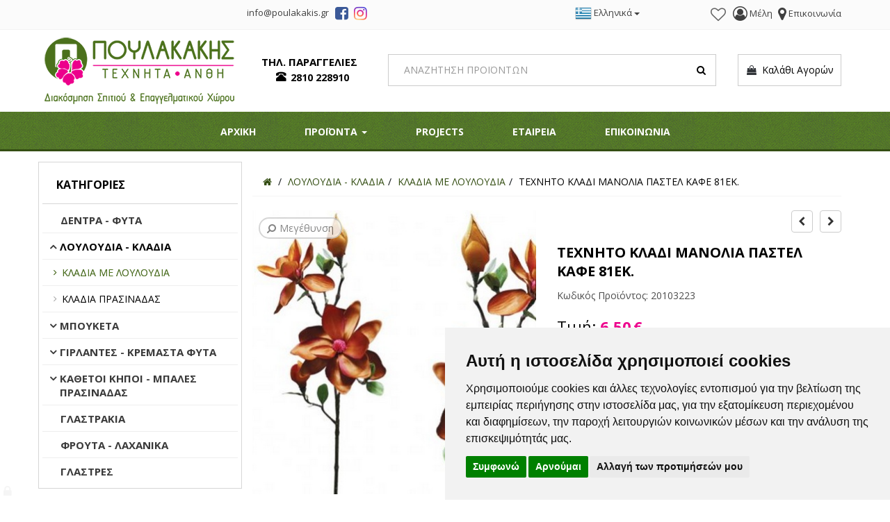

--- FILE ---
content_type: text/html; charset=UTF-8
request_url: https://poulakakis.gr/el/shop/louloudia/kladia-me-louloudia/texnito-kladi-manolia-pastel-kafe-81ek--sp85
body_size: 14634
content:
<!DOCTYPE html>
<html  lang="el">
<head>
<meta charset="utf-8">
<meta name="viewport" content="width=device-width, initial-scale=1, maximum-scale=5" >
<!-- 
<ints>
         ( @ @ ) 
  ....o00o.(_).o00o...
^^^^^^^^^^^^^^^^^^^^^^^^^
 Build on intsEngine 2.0 - Store 20.2 
  Copyright by ints.gr   
     Babis Orfanos          
^^^^^^^^^^^^^^^^^^^^^^^^^
</ints>
--> 
<link rel="alternate" type="application/rss+xml" title="ints system rss" href="https://poulakakis.gr/rss.xml?l=1" ><title>ΤΕΧΝΗΤΟ ΚΛΑΔΙ ΜΑΝΟΛΙΑ ΠΑΣΤΕΛ ΚΑΦΕ 81ΕΚ.</title>
<meta name="description" content="ΤΕΧΝΗΤΟ ΚΛΑΔΙ ΜΑΝΟΛΙΑ ΠΑΣΤΕΛ ΚΑΦΕ 81ΕΚ. | Τεχνητά Λουλούδια - Φυτά - Δέντρα | Διακόσμηση Σπιτιού & Επαγγελματικού Χώρου" >
<meta name="keywords" content="τεχνητο, κλαδι, μανολια, παστελ, Πουλακάκης, Τεχνητά Άνθη, Διακόσμηση Σπιτιού, Επαγγελματικού χώρου, Τεχνητά Άνθη - Φυτά - Λουλούδια, Φυτά, Δέντρα, Ψεύτικα λουλούδια, πλαστικά λουλούδια, Ηράκλειο, Κρήτη" >
<meta name="COPYRIGHT" content="Copyright ΠΟΥΛΑΚΑΚΗΣ ΤΕΧΝΗΤΑ ΑΝΘΗ - 2026. All rights reserved. " >
<meta name="AUTHOR" content="ΠΟΥΛΑΚΑΚΗΣ ΤΕΧΝΗΤΑ ΑΝΘΗ" >
<meta name="GENERATOR" content="intsEngine V 2.0 - Store 20.2" >
<meta name="RESOURCE-TYPE" content="DOCUMENT" >
<meta name="DISTRIBUTION" content="GLOBAL" >
<meta name="RATING" content="GENERAL" >
<meta name="REVISIT-AFTER" content="1 DAYS" >
<meta name="robots" content="index, follow" >
<!--eshop-products-->
<!-- compiled and minified bootstrap CSS -->
<link rel="stylesheet" href="https://cdn.jsdelivr.net/npm/bootstrap@3.3.7/dist/css/bootstrap.min.css">
<!-- Google Fonts -->
<link href="https://fonts.googleapis.com/css?family=Open+Sans:400,700&display=swap&subset=greek" rel="stylesheet">
<link href="https://poulakakis.gr/templates/eshopmain/css/header.css?v=71" rel="stylesheet" type="text/css" media="all">
<link href="https://poulakakis.gr/templates/eshopmain/css/main.css?v=71" rel="stylesheet" type="text/css" media="all">
<link href="https://poulakakis.gr/templates/eshopmain/css/template.css?v=71" rel="stylesheet" type="text/css" media="all">
<link href="https://poulakakis.gr/templates/eshopcontent/css/content.css?v=71" rel="stylesheet" type="text/css" media="all">
<link href="https://poulakakis.gr/templates/eshopcontent/css/theme.css?v=71" rel="stylesheet" type="text/css" media="all">
<link href="https://poulakakis.gr/templates/eshopproducts/css/slider.css?v=71" rel="stylesheet" type="text/css" media="all">
<link href="https://poulakakis.gr/templates/eshopproducts/css/magnific-popup.css" rel="stylesheet" type="text/css" media="all">
<!--JS -->
<script src="https://cdn.jsdelivr.net/npm/jquery@1.11.3/dist/jquery.min.js"></script>
<!-- Latest compiled and minified JavaScript -->
<script src="https://cdn.jsdelivr.net/npm/bootstrap@3.3.7/dist/js/bootstrap.min.js"></script>
<!-- Site JavaScript -->
<script src="https://poulakakis.gr/templates/eshopproducts/js/responsiveslides.min.js"></script>
<script src="https://poulakakis.gr/templates/eshopcontent/js/jquery.ntm.js"></script>
<script src="https://poulakakis.gr/templates/eshopcontent/js/all_site.js"></script>
<script src="https://poulakakis.gr/templates/eshopmain/js/jquery.easy-autocomplete.min.js"></script>
<script src="https://poulakakis.gr/templates/eshopcontent/js/jquery-navToSelect.min.js"></script>
<script src="https://poulakakis.gr/templates/eshopcontent/js/all_functions.js?v=71"></script>

<!-- FONTAWESOME STYLE CSS -->
<link rel="stylesheet" href="https://cdn.jsdelivr.net/npm/font-awesome@4.7.0/css/font-awesome.min.css">

<!--FAVICON-->
<link rel="apple-touch-icon" sizes="180x180" href="https://poulakakis.gr/favicons/apple-touch-icon.png">
<link rel="icon" type="image/png" sizes="32x32" href="https://poulakakis.gr/favicons/favicon-32x32.png">
<link rel="icon" type="image/png" sizes="16x16" href="https://poulakakis.gr/favicons/favicon-16x16.png">
<link rel="mask-icon" href="https://poulakakis.gr/favicons/safari-pinned-tab.svg" color="#5bbad5">
<link rel="shortcut icon" href="https://poulakakis.gr/favicons/favicon.ico">
<meta name="msapplication-TileColor" content="#ffffff">
<meta name="msapplication-config" content="https://poulakakis.gr/favicons/browserconfig.xml">
<meta name="theme-color" content="#ffffff">

<link rel="preload" as="image" href="https://poulakakis.gr/images/store/products/205-k99xvoqu.jpg">
<!-- facebook -->
<meta property="fb:app_id" content="475513882458862">
<meta property="og:url" content="https://poulakakis.gr/el/shop/louloudia/kladia-me-louloudia/texnito-kladi-manolia-pastel-kafe-81ek--sp85">
<meta property="og:type" content="website" > 
<meta property="og:title" content="ΤΕΧΝΗΤΟ ΚΛΑΔΙ ΜΑΝΟΛΙΑ ΠΑΣΤΕΛ ΚΑΦΕ 81ΕΚ.">
<meta property="og:description" content="ΤΕΧΝΗΤΟ ΚΛΑΔΙ ΜΑΝΟΛΙΑ ΠΑΣΤΕΛ ΚΑΦΕ 81ΕΚ. | Τεχνητά Λουλούδια - Φυτά - Δέντρα | Διακόσμηση Σπιτιού & Επαγγελματικού Χώρου">
<meta property="og:site_name" content="ΠΟΥΛΑΚΑΚΗΣ ΤΕΧΝΗΤΑ ΑΝΘΗ">
<link rel="canonical" href="https://poulakakis.gr/el/shop/louloudia/kladia-me-louloudia/texnito-kladi-manolia-pastel-kafe-81ek--sp85" > 
<meta property="og:image" content="https://poulakakis.gr/images/store/products-big/big-205-k99xvoqu.jpg"><meta property="og:image:width" content="1000"><meta property="og:image:height" content="1000"><meta property="og:image" content="https://poulakakis.gr/images/poulakakis2-facebook.png">
<!-- End Google Tag Manager -->
<!-- Cookie Consent by FreePrivacyPolicy.com https://www.FreePrivacyPolicy.com -->
<script src="//www.freeprivacypolicy.com/public/cookie-consent/4.1.0/cookie-consent.js"></script>
<script>
document.addEventListener('DOMContentLoaded', function () {
cookieconsent.run({"notice_banner_type":"simple","consent_type":"express","palette":"light","language":"el","page_load_consent_levels":["strictly-necessary"],"notice_banner_reject_button_hide":false,"preferences_center_close_button_hide":false,"page_refresh_confirmation_buttons":false,"website_name":"ΠΟΥΛΑΚΑΚΗΣ ΤΕΧΝΗΤΑ ΑΝΘΗ","website_privacy_policy_url":"https://poulakakis.gr/el/nomikes-simeiwseis/proswpika-dedomena/"});
});
</script>
<!-- Google Tag Manager -->
<script data-cookie-consent="targeting">(function(w,d,s,l,i){w[l]=w[l]||[];w[l].push({'gtm.start':
new Date().getTime(),event:'gtm.js'});var f=d.getElementsByTagName(s)[0],
j=d.createElement(s),dl=l!='dataLayer'?'&l='+l:'';j.async=true;j.src=
'https://www.googletagmanager.com/gtm.js?id='+i+dl;f.parentNode.insertBefore(j,f);
})(window,document,'script','dataLayer','GTM-MQ87MGKQ');</script>
<!-- gtag  Code -->
<script type="text/plain" data-cookie-consent="targeting">
window.dataLayer = window.dataLayer || [];
function gtag(){dataLayer.push(arguments);}
gtag('js', new Date());
gtag('config', 'GTM-MQ87MGKQ');
//ecommerce events
</script><!-- end of Gtag-->
</head>
<body>
<!-- Google Tag Manager (noscript) -->
<noscript><iframe src="https://www.googletagmanager.com/ns.html?id=GTM-MQ87MGKQ"
height="0" width="0" style="display:none;visibility:hidden"></iframe></noscript>
<!-- End Google Tag Manager (noscript) --><div class="store-header">
<div class="container container-1600">
<div class="row">
<div class="col-md-5 col-xs-3 text-right social">
<div class="social-email"><!--Box2-start-->
<a class="mail" href="mailto:info@badmail.poulakakis.gr"><span class="email-text">info@poulakakis.gr</span></a>
<!--Box2-end-->
</div>
<span class="social-share"><a target="_blank" href="https://www.facebook.com/poulakakisartflowers" rel="noopener" title="poulakakis art flowers"><span class="fa fa-facebook-square"></span></a></span>
<span class="social-share"><a target="_blank" href="https://www.instagram.com/poulakakis_artflowers/" rel="noopener" title="poulakakis art flowers"><span class="fa fa-instagram"></span></a></span>
</div>
<div class="col-md-2 col-xs-4 text-right nopaddingright">
<div class="store-phone store-phone-top">
<a href="tel:+302810228910"><span class="glyphicon glyphicon-phone-alt glyphicon-center"></span>2810228910</a>
</div>
</div>
<div class="col-md-2 col-xs-2 text-right allpaddingright nopaddingright">
<div class="dropdown-language btn-group">
<button class="btn btn-link dropdown-toggle" type="button" data-toggle="dropdown">
<img src="https://poulakakis.gr/images/flags_24/gr.png" alt="Ελληνικά" title="Ελληνικά">&nbsp;<span class="language-name">Ελληνικά</span>&nbsp;<span class="caret"></span></button>
<ul class="dropdown-menu">
<li class="">
<a href="https://poulakakis.gr/en/shop/flowers/branches-with-flowers/artificial-magnolia-branch-pastel-brown-81cm-sp85"  >
&nbsp;
<img src="https://poulakakis.gr/images/flags_24/en.png" alt="English" title="English">
&nbsp;English&nbsp;
</a>
</li>
</ul>
</div>
</div>
<div class="col-md-3 col-xs-3 text-right users">
<!--wish list heart-->
<span class="viewWish" id="viewWish"><a href="https://poulakakis.gr/el/shop/customer_wishlistId_visitor" class="wishedbtn" title="Λίστα Αγαπημένων  "><span class="wisheart-top  "></span></a></span><div class="users_view">
<!--Box3-start-->
<span class="users-line"><a href="https://poulakakis.gr/el/logariasmos/" title="Είσοδος/Εγγραφή"><span class="fa fa-user-circle-o" aria-hidden="true"></span> <span class="text-view">Μέλη</span></a></span> <span class="users-line"> <a href="https://poulakakis.gr/el/forma-epikoinwnias/" title="Contact"><span class="fa fa-map-marker" aria-hidden="true"></span> <span class="text-view">Επικοινωνία</span></a></span>
<!--Box3-end-->
</div>
</div>
</div>
</div>
</div>

<div class="topHeader">
<div class="container container-1600">
<div class="row">
<div class="col-md-3 col-xs-12 text-left logo">
<!--Box1-start-->
<a href="https://poulakakis.gr" title="Πουλακάκης Τεχνητά Άνθη"><img src="https://poulakakis.gr/images/editor/UserFiles/Image/boxes/poulakakis-texnita-anthi.png" alt="Πουλακάκης Τεχνητά Άνθη" title="Πουλακάκης Τεχνητά Άνθη" width="291" height="118" /></a>
<!--Box1-end-->
</div>
<div class="col-lg-2 hidden-md col-xs-12 text-center">
<div class="store-phone">
<!--Box4-start-->
ΤΗΛ. ΠΑΡΑΓΓΕΛΙΕΣ<br />  <span class="phone_text"><a href="tel:+302810228910">2810 228910</a></span>
<!--Box4-end-->
</div>
</div>

<div class="col-lg-5 col-md-6 col-sm-8 col-xs-12 text-center allpaddingright">
<div class="searchbar">
<div class="searchbardiv" id="formsearch">
<form  role="search" id="searchform" action="https://poulakakis.gr/el/search_results" method="get" onsubmit="this.submit();return false;">
<input  type="text" id="provider-remote" autocomplete="off" class="form-control" name="q" aria-label="Search" required>
<span class="search-icon">
<span class="fa fa-search" id="myimage" onclick="document.getElementById('searchform').submit();"></span>
</span>
</form>
</div>
</div>
</div>

<div class=" col-lg-2 col-md-3 col-sm-4 col-xs-12 text-right">
<div class="cart_view">
<div id="cart">
<ul class="nav navbar-nav navbar-right cart-nav">
<li class="dropdown">
<a href="#" class="dropdown-toggle" data-toggle="dropdown" role="button" aria-expanded="false"><span class="minicart-icon"><span class="fa fa-shopping-bag"></span></span>&nbsp;&nbsp;Καλάθι Αγορών</a>
</li>
</ul>
</div>
</div>
</div>

</div>
</div>
</div>

<div class="full-menu">
<div class="container container-1600">
<div class="row">
<div class="col-md-12 text-left">
<div id="header-menu">
<div id="navbar-green" class="navbar navbar-default navbar-mega navbar-main">
<div class="navbar-header">
<button type="button" class="btn btn-default navbar-toggle" data-toggle="collapse"  data-target="#mynavbar">
<i class="fa fa-bars"></i>  MENU <span class="sr-only">Toggle navigation</span>
</button>
</div>
<div class="navbar-collapse yamm collapse" id="mynavbar">
<!--Box17-start-->
<ul class="nav navbar-nav navbar-topmenu ">
<li><a href="https://poulakakis.gr/" title="Αρχική Σελίδα">ΑΡΧΙΚΗ</a></li>
<li class="dropdown yamm-fw"><a href="#" data-toggle="dropdown" aria-expanded="false" title="ΠΡΟΙΟΝΤΑ">ΠΡΟΪΟΝΤΑ <span class="caret"></span></a>
<ul class="dropdown-menu">
<li>
<div class="yamm-content" >
<div class="row">
<ul class="col-sm-3 list-unstyled">
<li class="topLevel"><a class="mega-thumbnail" href="https://poulakakis.gr/el/shop/dentra-fyta" ><div class="imgcontainer"><img src="https://poulakakis.gr/images/store/categories/5f8fbea06866725f9e94fcf702483c58.jpg" alt="ΔΕΝΤΡΑ - ΦΥΤΑ" title="ΔΕΝΤΡΑ - ΦΥΤΑ" style="width:100%;"><div class="center-bottom">ΔΕΝΤΡΑ - ΦΥΤΑ</div></div></a></li>
</ul>
<ul class="col-sm-3 list-unstyled">
<li class="topLevel"><a class="mega-thumbnail" href="https://poulakakis.gr/el/shop/louloudia" ><div class="imgcontainer"><img src="https://poulakakis.gr/images/store/categories/88c5ddc3bd6ddebeee495b8f30baee44.png" alt="ΛΟΥΛΟΥΔΙΑ - ΚΛΑΔΙΑ" title="ΛΟΥΛΟΥΔΙΑ - ΚΛΑΔΙΑ" style="width:100%;"><div class="center-bottom">ΛΟΥΛΟΥΔΙΑ - ΚΛΑΔΙΑ</div></div></a></li>
</ul>
<ul class="col-sm-3 list-unstyled">
<li class="topLevel"><a class="mega-thumbnail" href="https://poulakakis.gr/el/shop/mpouketa" ><div class="imgcontainer"><img src="https://poulakakis.gr/images/store/categories/1fd4cfeb8147a29b82bf4218e861e3dd.png" alt="ΜΠΟΥΚΕΤΑ" title="ΜΠΟΥΚΕΤΑ" style="width:100%;"><div class="center-bottom">ΜΠΟΥΚΕΤΑ</div></div></a></li>
</ul>
<ul class="col-sm-3 list-unstyled">
<li class="topLevel"><a class="mega-thumbnail" href="https://poulakakis.gr/el/shop/girlantes-kremasta-fyta" ><div class="imgcontainer"><img src="https://poulakakis.gr/images/store/categories/8f0d4d01969762454b8505e46d1a8702.jpg" alt="ΓΙΡΛΑΝΤΕΣ - ΚΡΕΜΑΣΤΑ ΦΥΤΑ" title="ΓΙΡΛΑΝΤΕΣ - ΚΡΕΜΑΣΤΑ ΦΥΤΑ" style="width:100%;"><div class="center-bottom">ΓΙΡΛΑΝΤΕΣ - ΚΡΕΜΑΣΤΑ ΦΥΤΑ</div></div></a></li>
</ul>
<ul class="col-sm-3 list-unstyled">
<li class="topLevel"><a class="mega-thumbnail" href="https://poulakakis.gr/el/shop/kathetoi-kipoi-mpales-prasinadas" ><div class="imgcontainer"><img src="https://poulakakis.gr/images/store/categories/f11064b2526db3790fec78015281f9c7.jpg" alt="ΚΑΘΕΤΟΙ ΚΗΠΟΙ - ΜΠΑΛΕΣ ΠΡΑΣΙΝΑΔΑΣ" title="ΚΑΘΕΤΟΙ ΚΗΠΟΙ - ΜΠΑΛΕΣ ΠΡΑΣΙΝΑΔΑΣ" style="width:100%;"><div class="center-bottom">ΚΑΘΕΤΟΙ ΚΗΠΟΙ - ΜΠΑΛΕΣ ΠΡΑΣΙΝΑΔΑΣ</div></div></a></li>
</ul>
<ul class="col-sm-3 list-unstyled">
<li class="topLevel"><a class="mega-thumbnail" href="https://poulakakis.gr/el/shop/glastrakia" ><div class="imgcontainer"><img src="https://poulakakis.gr/images/store/categories/25df8e6cf0bede53c7d2b5be47ec02c6.jpg" alt="ΓΛΑΣΤΡΑΚΙΑ" title="ΓΛΑΣΤΡΑΚΙΑ" style="width:100%;"><div class="center-bottom">ΓΛΑΣΤΡΑΚΙΑ</div></div></a></li>
</ul>
<ul class="col-sm-3 list-unstyled">
<li class="topLevel"><a class="mega-thumbnail" href="https://poulakakis.gr/el/shop/froyta-laxanika" ><div class="imgcontainer"><img src="https://poulakakis.gr/images/store/categories/e5670b08d9586b0107c19f317bbc9ee0.jpg" alt="ΦΡΟΥΤΑ - ΛΑΧΑΝΙΚΑ" title="ΦΡΟΥΤΑ - ΛΑΧΑΝΙΚΑ" style="width:100%;"><div class="center-bottom">ΦΡΟΥΤΑ - ΛΑΧΑΝΙΚΑ</div></div></a></li>
</ul>
<ul class="col-sm-3 list-unstyled">
<li class="topLevel"><a class="mega-thumbnail" href="https://poulakakis.gr/el/shop/glastres-kll1f" ><div class="imgcontainer"><img src="https://poulakakis.gr/images/store/categories/5815c89c119688641fe770f7815a7c19.jpg" alt="ΓΛΑΣΤΡΕΣ" title="ΓΛΑΣΤΡΕΣ" style="width:100%;"><div class="center-bottom">ΓΛΑΣΤΡΕΣ</div></div></a></li>
</ul>
                      
</div>
</div>
<script>
$(function() {
$(document).on('click', '.yamm .dropdown-menu', function(e) {
  e.stopPropagation()
})
});
</script></li>
</ul>
</li>
<li><a href="https://poulakakis.gr/el/projects/" title="Projects">PROJECTS</a></li>
<li><a href="https://poulakakis.gr/el/i-etaireia/" title="Εταιρεία">ΕΤΑΙΡΕΙΑ</a></li>
<li><a href="https://poulakakis.gr/el/forma-epikoinwnias/" title="Επικοινωνία">ΕΠΙΚΟΙΝΩΝΙΑ</a></li>
</ul>
<!--Box17-end-->
</div>      
</div>
</div>

</div>
</div>
</div>
</div>





<div class="container container-1600 mainShadow">
<div class="row" id="pageAllContent">
<div class="col-md-3" id="scrollwrapper">
<div class="row visible-md visible-lg">
<div class="leftCategories">
<span class="categrHeader">Κατηγορίες</span>
<div class="tree-menu treemenu" id="tree-menu">
<ul id="storeCategories">
<li >
<a href="https://poulakakis.gr/el/shop/dentra-fyta" title="ΔΕΝΤΡΑ - ΦΥΤΑ" >ΔΕΝΤΡΑ - ΦΥΤΑ</a>
</li>
<li >
<a href="https://poulakakis.gr/el/shop/louloudia" title="ΛΟΥΛΟΥΔΙΑ - ΚΛΑΔΙΑ" >ΛΟΥΛΟΥΔΙΑ - ΚΛΑΔΙΑ</a>
<ul>
<li class="selected">
<a href="https://poulakakis.gr/el/shop/louloudia/kladia-me-louloudia" title="ΚΛΑΔΙΑ ΜΕ ΛΟΥΛΟΥΔΙΑ" >ΚΛΑΔΙΑ ΜΕ ΛΟΥΛΟΥΔΙΑ</a>
</li>
<li >
<a href="https://poulakakis.gr/el/shop/louloudia/kladia-prasinadas" title="ΚΛΑΔΙΑ ΠΡΑΣΙΝΑΔΑΣ" >ΚΛΑΔΙΑ ΠΡΑΣΙΝΑΔΑΣ</a>
</li>
</ul>
</li>
<li >
<a href="https://poulakakis.gr/el/shop/mpouketa" title="ΜΠΟΥΚΕΤΑ" >ΜΠΟΥΚΕΤΑ</a>
<ul>
<li >
<a href="https://poulakakis.gr/el/shop/mpouketa/mpouketa-me-louloudia" title="ΜΠΟΥΚΕΤΑ ΜΕ ΛΟΥΛΟΥΔΙΑ" >ΜΠΟΥΚΕΤΑ ΜΕ ΛΟΥΛΟΥΔΙΑ</a>
</li>
<li >
<a href="https://poulakakis.gr/el/shop/mpouketa/mpouketa-prasinadas" title="ΜΠΟΥΚΕΤΑ ΠΡΑΣΙΝΑΔΑΣ" >ΜΠΟΥΚΕΤΑ ΠΡΑΣΙΝΑΔΑΣ</a>
</li>
</ul>
</li>
<li >
<a href="https://poulakakis.gr/el/shop/girlantes-kremasta-fyta" title="ΓΙΡΛΑΝΤΕΣ - ΚΡΕΜΑΣΤΑ ΦΥΤΑ" >ΓΙΡΛΑΝΤΕΣ - ΚΡΕΜΑΣΤΑ ΦΥΤΑ</a>
<ul>
<li >
<a href="https://poulakakis.gr/el/shop/girlantes-kremasta-fyta/girlantes" title="ΓΙΡΛΑΝΤΕΣ" >ΓΙΡΛΑΝΤΕΣ</a>
</li>
<li >
<a href="https://poulakakis.gr/el/shop/girlantes-kremasta-fyta/kremasta-fyta" title="ΚΡΕΜΑΣΤΑ ΦΥΤΑ" >ΚΡΕΜΑΣΤΑ ΦΥΤΑ</a>
</li>
</ul>
</li>
<li >
<a href="https://poulakakis.gr/el/shop/kathetoi-kipoi-mpales-prasinadas" title="ΚΑΘΕΤΟΙ ΚΗΠΟΙ - ΜΠΑΛΕΣ ΠΡΑΣΙΝΑΔΑΣ" >ΚΑΘΕΤΟΙ ΚΗΠΟΙ - ΜΠΑΛΕΣ ΠΡΑΣΙΝΑΔΑΣ</a>
<ul>
<li >
<a href="https://poulakakis.gr/el/shop/kathetoi-kipoi-mpales-prasinadas/katheti-kipi" title="ΚΑΘΕΤΟΙ ΚΗΠΟΙ" >ΚΑΘΕΤΟΙ ΚΗΠΟΙ</a>
</li>
<li >
<a href="https://poulakakis.gr/el/shop/kathetoi-kipoi-mpales-prasinadas/bales-prasinadas" title="ΜΠΑΛΕΣ ΠΡΑΣΙΝΑΔΑΣ" >ΜΠΑΛΕΣ ΠΡΑΣΙΝΑΔΑΣ</a>
</li>
</ul>
</li>
<li >
<a href="https://poulakakis.gr/el/shop/glastrakia" title="ΓΛΑΣΤΡΑΚΙΑ" >ΓΛΑΣΤΡΑΚΙΑ</a>
</li>
<li >
<a href="https://poulakakis.gr/el/shop/froyta-laxanika" title="ΦΡΟΥΤΑ - ΛΑΧΑΝΙΚΑ" >ΦΡΟΥΤΑ - ΛΑΧΑΝΙΚΑ</a>
</li>
<li >
<a href="https://poulakakis.gr/el/shop/glastres-kll1f" title="ΓΛΑΣΤΡΕΣ" >ΓΛΑΣΤΡΕΣ</a>
</li>
</ul>
<script>
$(document).ready(function() { 
//nav to select
$('#storeCategories').navToSelect({
namespace: 'navToSelect form-control',
activeClass: 'selected',
placeholder: '-- Επιλογή --'
});
}); 
</script>
</div>
</div>
</div>

<div class="row topProducts visible-md visible-lg">
<span class="top-prod-header">Κορυφαία Προϊόντα</span>
<div class="topProductsBox">
<div class="media pdNewBox" onclick="window.location.href='https://poulakakis.gr/el/shop/louloudia/kladia-me-louloudia/texnito-kladi-elia-105ek--sp159'">
<div class="media-left pdNewBoxImage">
<a href="https://poulakakis.gr/el/shop/louloudia/kladia-me-louloudia/texnito-kladi-elia-105ek--sp159">
<img class="media-object" src="https://poulakakis.gr/images/store/products-thumb/th-27-4ej10stz.jpg" alt="ΤΕΧΝΗΤΟ ΚΛΑΔΙ ΕΛΙΑ 80ΕΚ." title="ΤΕΧΝΗΤΟ ΚΛΑΔΙ ΕΛΙΑ 80ΕΚ."  style="width:90px">
</a>
</div>

<div class="media-body">
<h4 class="media-heading pdNewBoxTitle"><a href="https://poulakakis.gr/el/shop/louloudia/kladia-me-louloudia/texnito-kladi-elia-105ek--sp159">ΤΕΧΝΗΤΟ ΚΛΑΔΙ ΕΛΙΑ 80ΕΚ.</a></h4>
<p class="pdNewBoxPrice"><span class="pdNewBoxlastPrice">8,70&#8364;</span></p>



</div>
</div>
<div class="media pdNewBox" onclick="window.location.href='https://poulakakis.gr/el/shop/dentra-fyta/texnito-dentro-fikos-beniamin-dixrwmo-120ek--sp249'">
<div class="media-left pdNewBoxImage">
<a href="https://poulakakis.gr/el/shop/dentra-fyta/texnito-dentro-fikos-beniamin-dixrwmo-120ek--sp249">
<img class="media-object" src="https://poulakakis.gr/images/store/products-thumb/th-37-pt3hhtl2.jpg" alt="ΤΕΧΝΗΤΟ ΔΕΝΤΡΟ ΦΙΚΟΣ ΜΠΕΝΤΖΑΜΙΝ ΔΙΧΡΩΜΟ 120ΕΚ." title="ΤΕΧΝΗΤΟ ΔΕΝΤΡΟ ΦΙΚΟΣ ΜΠΕΝΤΖΑΜΙΝ ΔΙΧΡΩΜΟ 120ΕΚ."  style="width:90px">
</a>
</div>

<div class="media-body">
<h4 class="media-heading pdNewBoxTitle"><a href="https://poulakakis.gr/el/shop/dentra-fyta/texnito-dentro-fikos-beniamin-dixrwmo-120ek--sp249">ΤΕΧΝΗΤΟ ΔΕΝΤΡΟ ΦΙΚΟΣ ΜΠΕΝΤΖΑΜΙΝ ΔΙΧΡΩΜΟ 120ΕΚ.</a></h4>
<p class="pdNewBoxPrice"><span class="pdNewBoxlastPrice">43,20&#8364;</span></p>



</div>
</div>
<div class="media pdNewBox" onclick="window.location.href='https://poulakakis.gr/el/shop/mpouketa/mpouketa-me-louloudia/texnito-mpoyketo-triantafyllo-sapio-milo-25ek--sp205'">
<div class="media-left pdNewBoxImage">
<a href="https://poulakakis.gr/el/shop/mpouketa/mpouketa-me-louloudia/texnito-mpoyketo-triantafyllo-sapio-milo-25ek--sp205">
<img class="media-object" src="https://poulakakis.gr/images/store/products-thumb/th-10-szmk8aq8.jpg" alt="ΤΕΧΝΗΤΟ ΜΠΟΥΚΕΤΟ ΤΡΙΑΝΤΑΦΥΛΛΟ ΣΑΠΙΟ ΜΗΛΟ 25ΕΚ." title="ΤΕΧΝΗΤΟ ΜΠΟΥΚΕΤΟ ΤΡΙΑΝΤΑΦΥΛΛΟ ΣΑΠΙΟ ΜΗΛΟ 25ΕΚ."  style="width:90px">
</a>
</div>

<div class="media-body">
<h4 class="media-heading pdNewBoxTitle"><a href="https://poulakakis.gr/el/shop/mpouketa/mpouketa-me-louloudia/texnito-mpoyketo-triantafyllo-sapio-milo-25ek--sp205">ΤΕΧΝΗΤΟ ΜΠΟΥΚΕΤΟ ΤΡΙΑΝΤΑΦΥΛΛΟ ΣΑΠΙΟ ΜΗΛΟ 25ΕΚ.</a></h4>
<p class="pdNewBoxPrice"><span class="pdNewBoxlastPrice">9,60&#8364;</span></p>



</div>
</div>
<div class="media pdNewBox" onclick="window.location.href='https://poulakakis.gr/el/shop/dentra-fyta/texnito-dentro-poyli-toy-paradeisoy-96ek--sp267'">
<div class="media-left pdNewBoxImage">
<a href="https://poulakakis.gr/el/shop/dentra-fyta/texnito-dentro-poyli-toy-paradeisoy-96ek--sp267">
<img class="media-object" src="https://poulakakis.gr/images/store/products-thumb/th-55-ack6ibfr.jpg" alt="ΤΕΧΝΗΤΟ ΦΥΤΟ ΠΟΥΛΙ ΤΟΥ ΠΑΡΑΔΕΙΣΟΥ REAL TOUCH 96ΕΚ." title="ΤΕΧΝΗΤΟ ΦΥΤΟ ΠΟΥΛΙ ΤΟΥ ΠΑΡΑΔΕΙΣΟΥ REAL TOUCH 96ΕΚ."  style="width:90px">
</a>
</div>

<div class="media-body">
<h4 class="media-heading pdNewBoxTitle"><a href="https://poulakakis.gr/el/shop/dentra-fyta/texnito-dentro-poyli-toy-paradeisoy-96ek--sp267">ΤΕΧΝΗΤΟ ΦΥΤΟ ΠΟΥΛΙ ΤΟΥ ΠΑΡΑΔΕΙΣΟΥ REAL TOUCH 96ΕΚ.</a></h4>
<p class="pdNewBoxPrice"><span class="pdNewBoxlastPrice">87,00&#8364;</span></p>



</div>
</div>
<div class="media pdNewBox" onclick="window.location.href='https://poulakakis.gr/el/shop/dentra-fyta/texnito-dentro-fikos-lyrata-real-touch-70ek--sp1080'">
<div class="media-left pdNewBoxImage">
<a href="https://poulakakis.gr/el/shop/dentra-fyta/texnito-dentro-fikos-lyrata-real-touch-70ek--sp1080">
<img class="media-object" src="https://poulakakis.gr/images/store/products-thumb/th-ficus-lyrata-wioh7lmz.jpg" alt="ΤΕΧΝΗΤΟ ΔΕΝΤΡΟ ΦΙΚΟΣ ΛΥΡΑΤΑ REAL TOUCH 70ΕΚ." title="ΤΕΧΝΗΤΟ ΔΕΝΤΡΟ ΦΙΚΟΣ ΛΥΡΑΤΑ REAL TOUCH 70ΕΚ."  style="width:90px">
</a>
</div>

<div class="media-body">
<h4 class="media-heading pdNewBoxTitle"><a href="https://poulakakis.gr/el/shop/dentra-fyta/texnito-dentro-fikos-lyrata-real-touch-70ek--sp1080">ΤΕΧΝΗΤΟ ΔΕΝΤΡΟ ΦΙΚΟΣ ΛΥΡΑΤΑ REAL TOUCH 70ΕΚ.</a></h4>
<p class="pdNewBoxPrice"><span class="pdNewBoxlastPrice">19,60&#8364;</span></p>



</div>
</div>
</div>
</div>

</div>

<div class="col-md-9">

<div class="row">
<div class="col-md-12">
<ul class="breadcrumb" itemscope itemtype="https://schema.org/BreadcrumbList">
<li itemprop="itemListElement" itemscope itemtype="https://schema.org/ListItem">
<a href="https://poulakakis.gr/" itemprop="item" title="ΠΟΥΛΑΚΑΚΗΣ ΤΕΧΝΗΤΑ ΑΝΘΗ" aria-label="Home"><span itemprop="name" class="hideItem">ΠΟΥΛΑΚΑΚΗΣ ΤΕΧΝΗΤΑ ΑΝΘΗ</span><span class="fa fa-home"></span>
</a>
<meta itemprop="position" content="1" />
</li>
<li itemprop="itemListElement" itemscope itemtype="https://schema.org/ListItem" class="breadcrumb-item"><a href="https://poulakakis.gr/el/shop/louloudia" itemprop="item" title="ΛΟΥΛΟΥΔΙΑ - ΚΛΑΔΙΑ"><span itemprop="name">ΛΟΥΛΟΥΔΙΑ - ΚΛΑΔΙΑ</span></a><meta itemprop="position" content="2" /></li><li itemprop="itemListElement" itemscope itemtype="https://schema.org/ListItem" class="breadcrumb-item"><a href="https://poulakakis.gr/el/shop/louloudia/kladia-me-louloudia" itemprop="item" title="ΚΛΑΔΙΑ ΜΕ ΛΟΥΛΟΥΔΙΑ"><span itemprop="name">ΚΛΑΔΙΑ ΜΕ ΛΟΥΛΟΥΔΙΑ</span></a><meta itemprop="position" content="3" /></li><li itemprop="itemListElement" itemscope itemtype="https://schema.org/ListItem" class="breadcrumb-item"><a href="https://poulakakis.gr/el/shop/louloudia/kladia-me-louloudia/texnito-kladi-manolia-pastel-kafe-81ek--sp85" itemprop="item" title="ΤΕΧΝΗΤΟ ΚΛΑΔΙ ΜΑΝΟΛΙΑ ΠΑΣΤΕΛ ΚΑΦΕ 81ΕΚ." class="currentbread"><span itemprop="name">ΤΕΧΝΗΤΟ ΚΛΑΔΙ ΜΑΝΟΛΙΑ ΠΑΣΤΕΛ ΚΑΦΕ 81ΕΚ.</span></a><meta itemprop="position" content="4" /></li></ul></div>
</div>


<div class="row">
<div class="col-md-12 pageContent">
<div id="pagecontent"> 	
<div class="productDescAll" itemscope itemtype="http://schema.org/Product">
<div class="row topColProduct">
<!-- START product images -->
<div id="productDescGallery" class="col-md-6">
<div id="StoreDescImgwrapper" class="rslides_container ">
<!-- Slideshow pager -->
<ul class="rslides" id="slider3" >
<li class=" picture-frame">
<a href="https://poulakakis.gr/images/store/products-big/big-205-k99xvoqu.jpg" class="productgallery" title="ΤΕΧΝΗΤΟ ΚΛΑΔΙ ΜΑΝΟΛΙΑ ΠΑΣΤΕΛ ΚΑΦΕ 81ΕΚ. - 1" >
<img class="img-zoom" src="https://poulakakis.gr/images/store/products/205-k99xvoqu.jpg" alt="ΤΕΧΝΗΤΟ ΚΛΑΔΙ ΜΑΝΟΛΙΑ ΠΑΣΤΕΛ ΚΑΦΕ 81ΕΚ. - 1" title="ΤΕΧΝΗΤΟ ΚΛΑΔΙ ΜΑΝΟΛΙΑ ΠΑΣΤΕΛ ΚΑΦΕ 81ΕΚ. - 1"  itemprop="image" data-src="https://poulakakis.gr/images/store/products-big/big-205-k99xvoqu.jpg">
<span class="zoom-icon"><span class="fa fa-search fa-flip-horizontal zoom-fa"></span><span class="zoom-text">Μεγέθυνση</span></span>
</a>
</li>
</ul>

</div>
<script>
//business gallery
$(function () {
// Slideshow 
$("#slider3").responsiveSlides({
manualControls: '#slider3-pager',
auto: false,
pause: true, 
nav: true,  
maxwidth:650
});
});
</script>
</div>
<!-- EOF product images -->

<!-- start description and buy -->
<div class="col-md-6">
<div id="productDescBuyAll">


<div class="col-md-12 hidden-sm hidden-xs text-right prevnext"><span style="display:none;"><img src="https://poulakakis.gr/images/store/products-thumb/th-204-b1hfpqvr.jpg" width="1" height="1" alt="ΤΕΧΝΗΤΟ ΚΛΑΔΙ ΜΑΝΟΛΙΑ ΠΑΣΤΕΛ ΕΚΡΟΥ 81ΕΚ." title="ΤΕΧΝΗΤΟ ΚΛΑΔΙ ΜΑΝΟΛΙΑ ΠΑΣΤΕΛ ΕΚΡΟΥ 81ΕΚ."></span><span style="display:none;"><img src="https://poulakakis.gr/images/store/products-thumb/th-206-1msdpiat.jpg" width="1" height="1" alt="ΤΕΧΝΗΤΟ ΚΛΑΔΙ ΜΑΝΟΛΙΑ ΠΑΣΤΕΛ ΚΙΤΡΙΝΟ 81ΕΚ." title="ΤΕΧΝΗΤΟ ΚΛΑΔΙ ΜΑΝΟΛΙΑ ΠΑΣΤΕΛ ΚΙΤΡΙΝΟ 81ΕΚ."></span><a href="https://poulakakis.gr/el/shop/louloudia/kladia-me-louloudia/texnito-kladi-manolia-pastel-ekroy-81ek--sp84" data-toggle="tooltip" data-placement="top" title="<img src='https://poulakakis.gr/images/store/products-thumb/th-204-b1hfpqvr.jpg'>" class="btn btn-default prevBtn"><span class="fa fa-chevron-left" aria-hidden="true"></span></a><a href="https://poulakakis.gr/el/shop/louloudia/kladia-me-louloudia/texnito-kladi-manolia-pastel-kitrino-81ek--sp86" data-toggle="tooltip" data-placement="top" title="<img src='https://poulakakis.gr/images/store/products-thumb/th-206-1msdpiat.jpg'>" class="btn btn-default nextBtn"><span class="fa fa-chevron-right" aria-hidden="true"></span></a></div><div class="productHeader text-left">
<h1>ΤΕΧΝΗΤΟ ΚΛΑΔΙ ΜΑΝΟΛΙΑ ΠΑΣΤΕΛ ΚΑΦΕ 81ΕΚ.</h1>
</div>

<div class="productCode text-left">
Κωδικός Προϊόντος:&nbsp;<span itemprop="sku">20103223</span>
</div>

<div class="buyTable text-left">
<div class="bigPrice">
<span class="PriceTitle">
Τιμή:
</span>
<span id="updatePrice">
<span itemprop="offers" itemscope itemtype="http://schema.org/Offer">
<meta itemprop="priceCurrency" content="EUR" />
<span>
6,50</span><span class="euroSign">&#8364;</span>
<span style="display:none">
<span itemprop="price">6.5</span>
<link itemprop="url" href="https://poulakakis.gr/el/shop/louloudia/kladia-me-louloudia/texnito-kladi-manolia-pastel-kafe-81ek--sp85" />
<link itemprop="availability" href="http://schema.org/InStock" />
</span>
</span>
</span>

<span class="priceVat">
</span>

</div>
<div class="smalldescription">
<span class="hideItem">
<span class="product-title" itemprop="name">ΤΕΧΝΗΤΟ ΚΛΑΔΙ ΜΑΝΟΛΙΑ ΠΑΣΤΕΛ ΚΑΦΕ 81ΕΚ.</span>
<span itemprop="mpn" content="00-00-16030-2">
<a href="https://poulakakis.gr/el/shop/louloudia/kladia-me-louloudia/texnito-kladi-manolia-pastel-kafe-81ek--sp85" itemprop="url">https://poulakakis.gr/el/shop/louloudia/kladia-me-louloudia/texnito-kladi-manolia-pastel-kafe-81ek--sp85</a>
</span>
</span>
<div itemprop="description">
ΤΕΧΝΗΤΟ ΚΛΑΔΙ ΜΑΝΟΛΙΑ ΠΑΣΤΕΛ ΚΑΦΕ 81ΕΚ.</div>
</div>
<script> 
<!--	
$.metadata.setType("attr", "validate");

$(document).ready(function() {
$("#buyForm").validate({
errorClass: "warning"

});
});
-->
</script> 
<form action="https://poulakakis.gr/addons/store/addcart.php?action=add&amp;c=4&amp;p=85&amp;l=1" method="post" name="buyForm" id="buyForm" class="cartform"  >
<script>
//number format function
function number_format (number, decimals, dec_point, thousands_sep) {
number = (number + '').replace(/[^0-9+\-Ee.]/g, '');
var n = !isFinite(+number) ? 0 : +number,
prec = !isFinite(+decimals) ? 0 : Math.abs(decimals), 
sep = (typeof thousands_sep === 'undefined') ? ',' : thousands_sep,
dec = (typeof dec_point === 'undefined') ? '.' : dec_point,
s = '',
toFixedFix = function (n, prec) {
var k = Math.pow(10, prec);
return '' + Math.round(n * k) / k;
 };
// Fix for IE parseFloat(0.55).toFixed(0) = 0;
s = (prec ? toFixedFix(n, prec) : '' + Math.round(n)).split('.');
if (s[0].length > 3) {        s[0] = s[0].replace(/\B(?=(?:\d{3})+(?!\d))/g, sep);
}
if ((s[1] || '').length < prec) {
s[1] = s[1] || '';
 s[1] += new Array(prec - s[1].length + 1).join('0');    }
return s.join(dec);
}

var cost;
function tally(multi) {
//start cost
//for compare values
costStart = 6.5;
cost = 6.5;
if(multi == 0){
// Uncheck
$("input:radio[class^=multiplication]").each(function(i) {this.checked = false;});	
}else{
cost = cost + (cost * multi / 100);	
}

//show hide first price
if (costStart == cost) {
$('.firstPriceDesc').show();
$('.qtype_price_text').show();
}else{
$('.firstPriceDesc').hide();
$('.qtype_price_text').hide();
}

//number format for input
cost = cost.toFixed(2);
//number format for text
costText =  number_format(cost, 2, ',', '.');
//write to input
document.buyForm.productPrice.value = cost;
//write to div text
document.getElementById("updatePrice").innerHTML =  costText + '<span class="euroSign">&#8364;<\/span>';
}

</script>
<input type="hidden"  name="product" id="product" value="85">
<input type="hidden"  name="pageReturnUrl" id="pageReturnUrl" value="https://poulakakis.gr/el/shop/louloudia/kladia-me-louloudia/texnito-kladi-manolia-pastel-kafe-81ek--sp85">
<input type="hidden"  name="productPrice" id="productPrice" value="6.5">
<input type="hidden"  name="customerDiscount" id="customerDiscount" value="0">
<div class="row">
<div class="buy-quantity col-md-4 text-center">
<div class="form-group quantitybox text-center">
<label>Ποσότητα </label>
<div class="input-group quantity quantitystep">
<span class="input-group-btn">
<button type="button" aria-label="minus" class="btn btn-default btn-number" data-type="minus" onclick="var qty_el = document.getElementById('item'); var qty = qty_el.value; if( !isNaN( qty ) &amp;&amp; qty > 1 ) qty_el.value--;return false;">
<span class="glyphicon glyphicon-minus"></span>
</button>
</span>
<input name="item" id="item" onfocus="if(this.value=='1')this.value='';" onblur="if(this.value=='')this.value='1';" value="1"  type="number" onkeyup="checkNumber(this);" class="form-control input-number quantityitem" min="1" data-msg-minlength="Must have at least {0} characters"  aria-label="Quantity">
<span class="input-group-btn">
<button type="button" aria-label="plus" class="btn btn-default btn-number" data-type="plus" onclick="var qty_el = document.getElementById('item'); var qty = qty_el.value; if( !isNaN( qty )) qty_el.value++;return false;" >
<span class="glyphicon glyphicon-plus"></span>
</button>
</span>
</div>

<div><label for="item" class="warning"></label></div>
</div>
</div>
<div class="col-md-8 buy_button">
<button type="submit" name="btnAddToCart" class="btn btn-lg btn-addcart bigAddcart" id="btn-addcart" title="Προσθήκη στο καλάθι" data-loading-text="<span class='fa fa-circle-o-notch fa-spin'></span>&nbsp;&nbsp;&nbsp;&nbsp;ΑΠΟΣΤΟΛΗ ΣΤΟ ΚΑΛΑΘΙ&nbsp;">
<span class="fa fa-shopping-bag"></span>&nbsp;&nbsp;Προσθήκη στο καλάθι</button>
<script>
 $(document).ready(function(){
//add to wishlist
$(".wishbutton").on("click", function(event){
event.preventDefault();
//var button = $(this);
var wlaction = $(this).parent().data('id');
//var wlaction = 'addtowishlist';
var wlproductid = '85';
$.ajax({
type : "POST",
url : "https://poulakakis.gr/addons/store/wish.php",
data : {wlaction : wlaction, wlproductid : wlproductid/*, wlproductname : wlproductname, wlproducturl : wlproducturl, wlproductcat : wlproductcat*/ },
dataType: 'json',
success : function(data) { 
if(data.wlaction == 'addtowish'){
$(".wishbutton").addClass('wished');
$('.obutton').data('id', 'gowish'); // removewish
$("#viewWish").load(" #viewWish > *");
$('.viewWish').fadeOut(300).fadeIn(300).fadeOut(300).fadeIn(300);
//add hide tooltip
$(".wishbutton").attr('title', 'Το προϊόν προστέθηκε στη λίστα Αγαπημένων σας').tooltip('show');
setTimeout(function() {$(".wishbutton").tooltip('hide');}, 1000);
}

if(data.wlaction == 'removewish'){
//$("div#resultwish").html(data.wlaction);
$(".wishbutton").removeClass('wished');
$('.obutton').data('id', 'addtowish');
$("#viewWish").load(" #viewWish > *");
$('.viewWish').fadeOut(300).fadeIn(300).fadeOut(300).fadeIn(300);;
}

if(data.wlaction == 'gowish'){
window.location.href = "https://poulakakis.gr/el/shop/customer_wishlistId_visitor";
}

}
}); 

});
});
</script>
<div class="wishdiv obutton" data-id="addtowish">
<!--Add to wish list--> 
<span class="wishIcon wishbutton  " title="Προσθήκη στα Αγαπημένα">
<span class="wisheart"></span>
</span>
</div>
</div>
</div>
</form>
</div>
<div id="productCharacteristics">
<div class="col-md-12">
<div class="panel-group" id="charGroup">
<div class="panel panel-default" id="charPanel">
<div class="panel-heading" id="charHeading">
<span class="panel-title panel-open">
<a data-toggle="collapse" href="#collapse1">Χαρακτηριστικά</a>
</span>
</div>
<div id="collapse1" class="panel-collapse collapse in">
<div class="table-responsive">
<table class="table table-condensed">
<tbody>
<tr><td class="extra-name">&nbsp;Είδος<td class="extra-description">Μανόλια&nbsp;</td></tr><tr><td class="extra-name">&nbsp;Χρώμα<td class="extra-description">Καφέ&nbsp;</td></tr><tr><td class="extra-name">&nbsp;Υλικό<td class="extra-description">Ύφασμα&nbsp;</td></tr><tr>
<td class="extra-name">&nbsp;Ύψος</td>
<td class="extra-description">81εκ.&nbsp;</td>
</tr>
</tbody>
</table>
</div>
</div>
</div>
</div>
</div>
</div>
<div class="row">
<div class="col-md-5 prodCode text-center">
<button type="button" title="Κατηγορία&nbsp;ΚΛΑΔΙΑ ΜΕ ΛΟΥΛΟΥΔΙΑ" class="btn btn-sm btn-default" onclick="location.href='https://poulakakis.gr/el/shop/louloudia/kladia-me-louloudia';" >ΚΛΑΔΙΑ ΜΕ ΛΟΥΛΟΥΔΙΑ&nbsp;&nbsp;<i class="fa fa-angle-right"></i></button>
</div>
<div class="col-md-7 prodCode text-center">
<!-- delivery time -->
&nbsp;<span class="delivery_price_text_active" title="Παράδοση σε 4-10 ημέρες"><span class="fa fa-truck"></span><span class="delivery_text">&nbsp;&nbsp;Παράδοση σε 4-10 ημέρες</span></span></div>
</div>

</div>

<!-- The product Detail --><!-- The wishlist and send friend -->
<div class="productDescActions top-buffer-15">
<div class="col-md-12 text-left">

<div class="store-info">
<!--Question form -->
<div class="info-item"><span class="fa fa-question-circle-o" aria-hidden="true"></span>&nbsp;<a data-toggle="modal" href="#aaqModal" class="storebutton">Ερώτηση για το προϊόν</a></div>
<!-- question form -->
<div class="modal fade" id="aaqModal" tabindex="-1" role="dialog" aria-labelledby="aaqModal" aria-hidden="true" style="display: none;">
<div class="modal-dialog modal-lg">
<form action="#" method="post" id="formquestion" enctype="multipart/form-data" name="formquestion" class="form-horizontal">
<div class="modal-content">
<div class="modal-header" style="color:#000;">
<button type="button" class="close" data-dismiss="modal" aria-hidden="true">×</button>
<h4 class="modal-title" id="aaqModalLabel" style="font-weight:bold;color:#000;">Ερώτηση για το προϊόν: ΤΕΧΝΗΤΟ ΚΛΑΔΙ ΜΑΝΟΛΙΑ ΠΑΣΤΕΛ ΚΑΦΕ 81ΕΚ.</h4>
</div>
<div id="aaq" class="modal-body">  
<div class="messages"></div>
<div class="row" id="viewform">
<div class="col-sm-4">
<img src="https://poulakakis.gr/images/store/products-big/big-205-k99xvoqu.jpg" alt="ΤΕΧΝΗΤΟ ΚΛΑΔΙ ΜΑΝΟΛΙΑ ΠΑΣΤΕΛ ΚΑΦΕ 81ΕΚ."></div>
<div class="col-sm-8">
<div class="form-group required">
<label class="col-sm-3 control-label" for="input-name">Όνομα:</label>
<div class="col-sm-8">
<input type="text" name="name" value="" placeholder="" id="input-name" class="form-control" required title="Συμπληρώστε το Όνομα σας">
<input type="hidden" name="product_id" value="85">
<input type="hidden" name="language" value="gr">
<input type="hidden" name="product_name" value="ΤΕΧΝΗΤΟ ΚΛΑΔΙ ΜΑΝΟΛΙΑ ΠΑΣΤΕΛ ΚΑΦΕ 81ΕΚ.">
<input type="hidden" name="product_url" value="https%3A%2F%2Fpoulakakis.gr%2Fel%2Fshop%2Flouloudia%2Fkladia-me-louloudia%2Ftexnito-kladi-manolia-pastel-kafe-81ek--sp85">
</div>
</div>
            
<div class="form-group required">
<label class="col-sm-3 control-label" for="input-email">Email:</label>
<div class="col-sm-8">
<input type="text" name="email" value="" placeholder="" id="input-email" class="form-control" required title="Συμπληρώστε το Email σας">
</div>
</div>
                
<div class="form-group required">
<label class="col-sm-3 control-label" for="input-phone">Τηλέφωνο:</label>
<div class="col-sm-8">
<input type="text" name="phonenumber" value="" placeholder="" id="input-phone" class="form-control" required title="Συμπληρώστε το Τηλέφωνο σας">
</div>
</div>
                
<div class="form-group required">
<label class="col-sm-3 control-label" for="input-question">Ερώτηση:</label>
<div class="col-sm-8">
<textarea name="question" rows="4" id="input-question" class="form-control" placeholder="" required title="Συμπληρώστε την Ερώτηση σας"></textarea>
</div>
</div>
</div>
</div>
</div>
              
<div class="modal-footer">
<div id="footerform">
<button type="button" class="btn btn-default" data-dismiss="modal">Ακύρωση</button>
<button type="submit" id="button-aq-send" form="formquestion" name="send" class="btn btn-primary">Αποστολή Ερώτησης</button>
</div>
</div>
</div>
</form>
</div>
</div>
<script>

$(document).ready(function() {
//validate form
//console.log( "ready!" );
jQuery.validator.setDefaults({
/*  debug: false,
  success: "valid"*/
highlight: function(element) {
$(element).closest('.form-group').addClass('has-error');
},
unhighlight: function(element) {
$(element).closest('.form-group').removeClass('has-error');
},

errorElement: 'span',
errorClass: 'help-block',
errorPlacement: function(error, element) {
if(element.parent('.input-group').length) {
error.insertAfter(element.parent());
}else{
error.insertAfter(element);
}
}  
});	
	
//validate the form
$("#formquestion").validate({
rules:{
email:{email: true},
},
submitHandler: function (form) {
 var $form = $(form);
$.ajax({
type: "POST",
url: "https://poulakakis.gr/addons/store/sendQuestion.php",
data: $(form).serialize(),
success: function (data){
// data = JSON object that contact.php returns
// we recieve the type of the message: success x danger and apply it to the 
var messageAlert = 'alert-' + data.type;
var messageText = data.message;
// let's compose Bootstrap alert box HTML
var alertBox = '<div class="alert ' + messageAlert + ' alert-dismissable">' + messageText + '</div>';
// If we have messageAlert and messageText
if (messageAlert && messageText) {
// inject the alert to .messages div in our form
$('#formquestion').find('.messages').html(alertBox);
// empty the form
$('#formquestion')[0].reset();
//hide form
$('#viewform').hide();
$('#footerform').hide();
//hide modal						
setTimeout(function() { $('#aaqModal').modal('hide'); }, 3000);
				
}
}
});
return false; // required to block normal submit since you used ajax
}
});
});
</script>
<!-- send question -->

<!--Box13-start-->
<div class="info-item"><a class="iframe" href="https://poulakakis.gr/el/apostoles-kai-epistrofes/" title="Αποστολές"><img src="https://poulakakis.gr/images/editor/UserFiles/Image/boxes/e-delivery.png" alt="Αποστολές - επιστροφές" title="Αποστολές - επιστροφές" /></a>   <a class="iframe" href="https://poulakakis.gr/el/apostoles-kai-epistrofes/" title="Αποστολές προϊόντων">Τρόποι Αποστολής</a></div>
<div class="info-item"><img src="https://poulakakis.gr/images/editor/UserFiles/Image/boxes/e-phone.png" alt="Καλέστε μας" title="Καλέστε μας" />   Καλέστε μας στο <a href="tel:+302810228910" title="2810228910">2810-228910</a></div>
<!--Box13-end-->
<div class="facebook-share info-item">
<div  class="sharePage">
<button class="view-modal"><span class="fa fa-share-alt" aria-hidden="true"></span>&nbsp;&nbsp;Κοινοποίηση</button>
<div class="sharePop">
<span class="shareHeader">
<span>Κοινοποίηση</span>
<span class="close"><span class="fa fa-times"></span></span>
</span>
<div class="content">
<p>Μοιραστείτε αυτήν την σελίδα μέσω</p>
<span class="icons">
<a rel="noopener noreferrer nofollow" href="https://www.facebook.com/sharer/sharer.php?u=https%3A%2F%2Fpoulakakis.gr%2Fel%2Fshop%2Flouloudia%2Fkladia-me-louloudia%2Ftexnito-kladi-manolia-pastel-kafe-81ek--sp85" target="_blank"  aria-label="Facebook social link" title="Facebook"><span class="fa fa-facebook-f"></span></a>

<a href="https://www.pinterest.com/pin/create/button/?url=https://poulakakis.gr/el/shop/louloudia/kladia-me-louloudia/texnito-kladi-manolia-pastel-kafe-81ek--sp85" target="_blank" aria-label="pinterest social link" title="Pinterest"><span class="fa fa-pinterest-p"></span></a>

<a rel="noopener noreferrer nofollow" href="mailto:?subject=%CE%89%CE%B8%CE%B5%CE%BB%CE%B1%20%CE%BD%CE%B1%20%CE%B4%CE%B5%CE%AF%CF%84%CE%B5%20%CE%B1%CF%85%CF%84%CF%8C%CE%BD%20%CF%84%CE%BF%CE%BD%20%CE%B9%CF%83%CF%84%CF%8C%CF%84%CE%BF%CF%80%CE%BF&amp;body=%CE%A1%CE%AF%CE%BE%CF%84%CE%B5%20%CE%BC%CE%B9%CE%B1%20%CE%BC%CE%B1%CF%84%CE%B9%CE%AC%20%CF%83%CE%B5%20%CE%B1%CF%85%CF%84%CF%8C%CE%BD%20%CF%84%CE%BF%CE%BD%20%CE%B9%CF%83%CF%84%CF%8C%CF%84%CE%BF%CF%80%CE%BF%20https%3A%2F%2Fpoulakakis.gr%2Fel%2Fshop%2Flouloudia%2Fkladia-me-louloudia%2Ftexnito-kladi-manolia-pastel-kafe-81ek--sp85" title="Email" target="_blank" aria-label="Email"><span class="fa fa-envelope-o"></span></a>


<a href="https://api.whatsapp.com/send?text=%CE%A4%CE%95%CE%A7%CE%9D%CE%97%CE%A4%CE%9F+%CE%9A%CE%9B%CE%91%CE%94%CE%99+%CE%9C%CE%91%CE%9D%CE%9F%CE%9B%CE%99%CE%91+%CE%A0%CE%91%CE%A3%CE%A4%CE%95%CE%9B+%CE%9A%CE%91%CE%A6%CE%95+81%CE%95%CE%9A.%0a%0ahttps://poulakakis.gr/el/shop/louloudia/kladia-me-louloudia/texnito-kladi-manolia-pastel-kafe-81ek--sp85" target="_blank" aria-label="whatsapp social link" title="Whatsapp"><span class="fa fa-whatsapp"></span></a>

<a href="viber://forward?text=https%3A%2F%2Fpoulakakis.gr%2Fel%2Fshop%2Flouloudia%2Fkladia-me-louloudia%2Ftexnito-kladi-manolia-pastel-kafe-81ek--sp85" target="_blank" aria-label="Viber" title="Viber"><span class="fa fa-volume-control-phone"></span></a>

</span>
<p>η αντιγράψτε τον συνδέσμο</p>
<div class="field">
<span class="url-icon fa fa-link"></span>
<input type="text" readonly value="https://poulakakis.gr/el/shop/louloudia/kladia-me-louloudia/texnito-kladi-manolia-pastel-kafe-81ek--sp85">
<button>Αντιγραφή</button>
</div>
</div>
</div>
</div>
<script>
const viewBtn = document.querySelector(".view-modal"),
popup = document.querySelector(".sharePop"),
close = popup.querySelector(".close"),
field = popup.querySelector(".field"),
input = field.querySelector("input"),
copy = field.querySelector("button");

viewBtn.onclick = () =>{ 
popup.classList.toggle("showShare");
}
close.onclick = ()=>{
viewBtn.click();
}

copy.onclick = ()=>{
input.select(); //select input value
if(document.execCommand("copy")){ //if the selected text is copied
  field.classList.add("active");
  copy.innerText = "Αντιγράφηκε";
  setTimeout(()=>{
	window.getSelection().removeAllRanges(); //remove selection from page
	field.classList.remove("active");
	copy.innerText = "Αντιγραφή";
  }, 3000);
}
}
</script></div>
</div>
</div>

</div>
</div>
</div>
</div>

<div class="col-md-12 visible-sm visible-xs text-right prevnext"><span style="display:none;"><img src="https://poulakakis.gr/images/store/products-thumb/th-204-b1hfpqvr.jpg" width="1" height="1" alt="ΤΕΧΝΗΤΟ ΚΛΑΔΙ ΜΑΝΟΛΙΑ ΠΑΣΤΕΛ ΕΚΡΟΥ 81ΕΚ." title="ΤΕΧΝΗΤΟ ΚΛΑΔΙ ΜΑΝΟΛΙΑ ΠΑΣΤΕΛ ΕΚΡΟΥ 81ΕΚ."></span><span style="display:none;"><img src="https://poulakakis.gr/images/store/products-thumb/th-206-1msdpiat.jpg" width="1" height="1" alt="ΤΕΧΝΗΤΟ ΚΛΑΔΙ ΜΑΝΟΛΙΑ ΠΑΣΤΕΛ ΚΙΤΡΙΝΟ 81ΕΚ." title="ΤΕΧΝΗΤΟ ΚΛΑΔΙ ΜΑΝΟΛΙΑ ΠΑΣΤΕΛ ΚΙΤΡΙΝΟ 81ΕΚ."></span><a href="https://poulakakis.gr/el/shop/louloudia/kladia-me-louloudia/texnito-kladi-manolia-pastel-ekroy-81ek--sp84" data-toggle="tooltip" data-placement="top" title="<img src='https://poulakakis.gr/images/store/products-thumb/th-204-b1hfpqvr.jpg'>" class="btn btn-default prevBtn"><span class="fa fa-chevron-left" aria-hidden="true"></span></a><a href="https://poulakakis.gr/el/shop/louloudia/kladia-me-louloudia/texnito-kladi-manolia-pastel-kitrino-81ek--sp86" data-toggle="tooltip" data-placement="top" title="<img src='https://poulakakis.gr/images/store/products-thumb/th-206-1msdpiat.jpg'>" class="btn btn-default nextBtn"><span class="fa fa-chevron-right" aria-hidden="true"></span></a></div>
<div class="row footerProduct">
<!--Go back button-->
<div class="col-md-6 goBackDiv">
</div>
<div class="col-md-4">
</div>
<div class="col-md-2 printcol">
</div>
</div>
<script>
$( document ).ready(function() {
//Processing Order							 
/*$('#btn-addcart').on('click', function() {
var $this = $(this);
$this.button('loading');
setTimeout(function() {
$this.button('reset');
}, 8000);
});
*/
//id="buyForm" class="cartform"

//validate form
$('#buyForm').validate({
submitHandler: function(form) { // <- pass 'form' argument in
$(".submit").attr("disabled", true);
form.submit(); // <- use 'form' argument here.
}
});


$('.smalldescription table').addClass('table table-bordered');
});


//extra characteristics images
$(document).ready(function(e){
$(".img-check").click(function(){
$(this).toggleClass("check");
});
});

//min quantity
//validate min quantity error
jQuery.extend(jQuery.validator.messages, {
min: jQuery.validator.format("Ελάχιστη Ποσότητα {0}")
});

</script>
</div></div>
</div>
</div>
</div>
</div>

 

<div id="footer">
<div class="container container-1600">
<div class="row">
<div class="col-md-3 text-left">
<div class="bottom-plus-img">
<!--Box1-start-->
<a href="https://poulakakis.gr" title="Πουλακάκης Τεχνητά Άνθη"><img src="https://poulakakis.gr/images/editor/UserFiles/Image/boxes/poulakakis-texnita-anthi.png" alt="Πουλακάκης Τεχνητά Άνθη" title="Πουλακάκης Τεχνητά Άνθη" width="291" height="118" /></a>
<!--Box1-end-->
</div>
</div>

<div class="col-md-3 text-left">
<div class="bottom-plus-top">
<h3><!--BoxHeader6-start-->
Πληροφορίες
<!--BoxHeader6-end-->
</h3>
<!--Box6-start-->
<a href="https://poulakakis.gr/el/i-etaireia/" title="Η Εταιρεία">Η Εταιρεία</a><br /><a href="https://poulakakis.gr/el/syxnes-erwtiseis/" title="Συχνές Ερωτήσεις">Συχνές Ερωτήσεις</a><br /><a href="https://poulakakis.gr/el/forma-epikoinwnias/" title="Επικοινωνία">Επικοινωνία</a>
<!--Box6-end-->
</div>
</div>
<div class="col-md-3 text-left">
<div class="bottom-plus-top">
<h3><!--BoxHeader20-start-->
Παραγγελίες
<!--BoxHeader20-end-->
</h3>
<!--Box20-start-->
<a href="https://poulakakis.gr/el/plirwmi-apostoli/" title="Τρόποι Πληρωμής">Τρόποι Πληρωμής</a><br /><a href="https://poulakakis.gr/el/tropoi-apostolis/" title="Τρόποι Αποστολής">Τρόποι Αποστολής</a><br /><a href="https://poulakakis.gr/el/epistrofes-proiontwn/" title="Πολιτική Επιστροφών">Πολιτική Επιστροφών</a>
<!--Box20-end-->
</div>
</div>
<div class="col-md-3 text-left">
<div class="bottom-plus-top">
<h3><!--BoxHeader7-start-->
Νομικές Σημειώσεις
<!--BoxHeader7-end-->
</h3>
<!--Box7-start-->
<a href="https://poulakakis.gr/el/nomikes-simeiwseis/oroi-xrisis/" title="Όροι προϋποθέσεις Χρήσης">Όροι Χρήσης</a><br /><a href="https://poulakakis.gr/el/asfaleia-sunallagwn/" title="Ασφάλεια συναλλαγών">Ασφάλεια Συναλλαγών</a><br /><a href="https://poulakakis.gr/el/nomikes-simeiwseis/proswpika-dedomena/" title="Προσωπικά Δεδομένα">Προσωπικά Δεδομένα</a>
<!--Box7-end-->
</div>
</div>
</div>

<div class="row">
<div class="col-md-3 text-left">
<div class="bottom-plus-info">
<div class="bottom-store-info">
<!--Box22-start-->
<h3 class="visible-xs visible-sm">Επικοινωνία</h3>
<p><span class="fa fa-map-marker" aria-hidden="true"></span> Κατεχάκη 4, 71201, Ηράκλειο Κρήτης<br /><span class="fa fa-phone-square" aria-hidden="true"></span> <a href="tel:+302810228910">2810-228910</a><br /><span class="fa fa-envelope" aria-hidden="true"></span> <a href="mailto:info@poulakakis.gr">info@poulakakis.gr</a><br /><a target="_blank" href="https://www.facebook.com/poulakakisartflowers" rel="noopener" title="poulakakis art flowers"><span class="fa fa-facebook-square"></span></a> <a target="_blank" href="https://www.facebook.com/poulakakisartflowers" rel="noopener" title="poulakakis art flowers">Πουλακάκης Τεχνητά Άνθη</a></p>
<!--Box22-end-->
</div>
<h3><!--BoxHeader19-start-->
Ωράριο Καταστήματος
<!--BoxHeader19-end-->
</h3>
<!--Box19-start-->
<p>Δευτέρα - Τετάρτη - Σάββατο<br />09:00 - 15:00<br />Τρίτη - Πέμπτη - Παρασκευή<br />09:00 - 14:00 &amp; 17:30 - 21:00</p>
<!--Box19-end-->
</div>
</div>

<div class="col-md-6 text-left">
<div class="bottom-plus map-view">
<h3><!--BoxHeader18-start-->
Που θα μας βρείτε
<!--BoxHeader18-end-->
</h3>
<!--Box18-start-->
<a href="https://www.google.com/maps/embed?pb=!1m14!1m8!1m3!1d6509.428156057904!2d25.132012!3d35.337921!3m2!1i1024!2i768!4f13.1!3m3!1m2!1s0x0%3A0xcb74324b030c8675!2zzqDOn86lzpvOkc6azpHOms6XzqMgzqTOtc-Hzr3Ot8-EzqwgzobOvc64zrcgLSDOlM65zrHOus-Mz4POvM63z4POtyDOo8-AzrnPhM65zr_PjSAmIM6Vz4DOsc6zzrPOtc67zrzOsc-EzrnOus6_z40gzqfPjs-Bzr_PhQ!5e0!3m2!1sel!2sgr!4v1584785819527!5m2!1sel!2sgr" title="Map" class="iframe"><img src="https://poulakakis.gr/images/editor/UserFiles/Image/boxes/poulakakis-map3.jpg" alt="Πού θα μας βρείτε" title="Πού θα μας βρείτε" /></a>
<!--Box18-end-->
</div>
</div>
<div class="col-md-3 text-left">
<div class="bottom-plus share-plus">
<h3><!--BoxHeader21-start-->
Ακολουθήστε μας
<!--BoxHeader21-end-->
</h3>
<!--Box21-start-->
<div class="social-bottom"><a target="_blank" href="https://www.facebook.com/poulakakisartflowers" rel="noopener" title="poulakakis art flowers"><span class="fa fa-facebook-square"></span></a> <a target="_blank" href="https://www.instagram.com/poulakakis_artflowers/" rel="noopener" title="poulakakis art flowers"><span class="fa fa-instagram"></span></a></div>
<!--Box21-end-->
<div class="bank-image">
<!--Box5-start-->
<p><br /><img src="https://poulakakis.gr/images/editor/UserFiles/Image/icons/piraeus_bank_icons2.png" alt="Τράπεζα Πειραιώς" title="Τράπεζα Πειραιώς" width="240" height="84" /><br /><a href="https://paycenter.piraeusbank.gr/redirection/Content/HTML/3DSecure_el.html" title="ΥΠΗΡΕΣΙΕΣ ΠΙΣΤΟΠΟΙΗΣΗΣ" class="iframe"><img src="https://poulakakis.gr/images/editor/UserFiles/Image/icons/visa-maestro-small.png" alt="ΥΠΗΡΕΣΙΕΣ ΠΙΣΤΟΠΟΙΗΣΗΣ" title="ΥΠΗΡΕΣΙΕΣ ΠΙΣΤΟΠΟΙΗΣΗΣ" /></a></p>
<!--Box5-end-->
</div>
</div>
</div>

</div>

<div class="row">
<div class="col-md-12 text-left">
<div class="copyright">
&nbsp;<a target="_blank" href="https://www.ints.gr" title="Κατασκευή E-shop Ηράκλειο Κρήτης - Ints" rel="noopener">
<span style="display:none;">Κατασκευή E-shop Ηράκλειο Κρήτης - Ints</span>
<img src="https://poulakakis.gr/images/site/ints_small.png" alt="Κατασκευή E-shop Ηράκλειο Κρήτης - Ints" title="Κατασκευή E-shop Ηράκλειο Κρήτης - Ints" class="grayscale">
</a>  poulakakis © 2026 | Τελευταία ενημέρωση 25-01-2026   11:32 </div>
</div>
</div>
</div>
</div>

<div id="adminLogin">
<span id="srollover" title="Διαχείριση" >
<span class="fa fa-lock"></span>
</span>
</div>

<div id="toTop">
<i class="fa fa-angle-up"></i>
</div>

<script>
$(document).ready(function() {
var options = {
url: function(phrase) {return "https://poulakakis.gr/addons/store/a-search.php?lang=1&phrase=" + phrase + "&format=json";},
placeholder: "ΑΝΑΖΗΤΗΣΗ ΠΡΟΪΟΝΤΩΝ",
getValue: "text",
adjustWidth: false,
//custom template
template: {
type: "custom",
fields: { 
link: "golink"
},
method: function(value, item) {
//return "<a href='" + item.golink + "'><img src='" + item.icon + "'>" + value + " - <span> " + item.desc + "</span></a>" ;
return "<a href='" + item.golink + "'><img src='" + item.icon + "'>" + value + "</a>" ;
}
},

list: {
maxNumberOfElements: 10,	
sort: {enabled: true},
match: {enabled: false}
}
};

$("#provider-remote").easyAutocomplete(options);
});
</script>
<script>
$("body").on("contextmenu", "img", function(e) {
  return false;
});
</script>

<!--googleoff: index-->
<noscript>Cookie Consent by <a href="https://www.freeprivacypolicy.com/">Free Privacy Policy Generator</a></noscript>
<!-- Below is the link that users can use to open Preferences Center to change their preferences. Do not modify the ID parameter. -->
<div style="background-color: #EEE;padding:10px;">
<div class="container container-1600">
<div class="row">
<div class="col-md-12 text-center">
<a href="#" id="open_preferences_center">cookies policy</a>
</div>
</div>
</div>
</div>
<!--googleon: index-->
</body>
</html>

--- FILE ---
content_type: text/css
request_url: https://poulakakis.gr/templates/eshopmain/css/main.css?v=71
body_size: 2173
content:
@charset "utf-8";
/* =============================================================
main.css - eshopmain
============================================================ */
.main-new h3 {
font-size:27px;
font-weight:bold;
margin:35px 0px 15px 8px;
}

.main-new a{
color:#000;
text-decoration:none
}

.main-new h3 span{
color:#E30613;
}

.main-new h3 a:hover{
/*color:#E30613;*/
}

.main-new ul{
list-style-type: none;
list-style:inside;
padding:0px;
}

.topProducts{
margin-top:15px;
}
.top-prod-header{padding-top:15px;padding-bottom:15px;padding-left:20px;display:block;font-size:16px;font-weight:bold;text-align:left;border-bottom:1px solid #d6d6d6;text-transform:uppercase;}

.topProductsBox{margin-top:20px}
.pdNewBox{margin-bottom: 15px;border-bottom: 1px solid #d6d6d6;padding-bottom: 14px;}
.media-object {max-width:fit-content}
.pdNewBoxImage{}
.pdNewBoxTitle{font-weight:700;color: #000;font-size: 14px;line-height: 20px;}
.pdNewBoxTitle a{color:#3a3a3a;}
.pdNewBoxPrice{font-size:15px;font-weight:700;color:#eb0087;}

/* video */
.video-container{margin-top:5px;/* margin-bottom:15px; *//* height:435px; */}

.video-container embed, .video-container iframe, .video-container object, .video-container video {
top: 0;
left: 0;
width: 100%;
height: 100%;
border:none;
/*  position: absolute;*/
}

.video-side{
margin-top: 20px;
}

.video-side img{
margin-bottom: 30px;
}

/* main news */
.news-container{
padding-bottom:30px;
}

.news{
margin-top:10px;
border-top:1px solid #ccc;
}

.news-header{
background-color:#2E2E2F;
color:#fff;
font-weight:bold;
margin-left:18px;
}

.news-header h3{
color:#fff;
font-weight:bold;
font-size:14px;
padding:9px;
margin:18px 11px 18px 40px;
}

.news-header::before {
position: absolute;
left: 0px;
top: 0px;
background: transparent url('../images/news-header-left.png') no-repeat scroll 0px 0px;
content: "";
height: 67px;
width: 67px;
}

.news-header-right{
background-color:#2E2E2F;
color:#fff;
font-weight:bold;
margin-left:18px;
}

.news-header-right h3{
color:#fff;
font-weight:bold;
font-size:14px;
padding:9px;
margin:18px 11px 18px 40px;
}

.news-header-right::before {
position: absolute;
left: 0px;
top: 0px;
background: transparent url('../images/news-header2.png') no-repeat scroll 0px 0px;
content: "";
height: 67px;
width: 67px;
}

.news-description{
color:#000;
}

.news-description a{
color:#000;
}

.news_date{
font-weight:bold;
color:#E30613;
font-size:14px;
}

.news_title{
font-weight:bold;
}

.news_title a{
color:#000;
}

.news_title a:hover{
color:#E30613;
}

.news_more{
color:#E30613;
padding-top:10px;
}

.news_more a{
color:#E30613;
}

.news_more a:hover{
color:#000;
}

/* main bottom banners */
.banner-container{
margin-bottom:40px;
}

/* auto complete */
#searchform{position:relative;}

#searchform .form-control{
padding:22px;
border-radius:0px;
}

.search-icon {position: absolute;top:12px;right:15px;margin-top:-1px;cursor:pointer;}

.highlight_search_word{font-weight:bold;}
.results-media{width:70px;min-width:70px;}
.results-header{text-decoration:underline;font-weight:bold;}

.easy-autocomplete {
position: relative;
max-width:100%;
}
.easy-autocomplete input {
border-color: #ccc;
border-radius:0px;
border-style: solid;
border-width: 1px;
box-shadow: none;
color: #555;
float: none;
padding: 6px 12px;
width:100%;
}
.easy-autocomplete input:hover, .easy-autocomplete input:focus {
box-shadow: none;
border-color: #949494;
}
.easy-autocomplete a {display:block;text-decoration:none;min-height:40px;}
.easy-autocomplete a:hover{
text-decoration:none;
}
.easy-autocomplete.eac-bootstrap input {
border-color: #ccc;
border-radius: 4px;
border-style: solid;
border-width: 1px;
color: #555;
padding: 6px 12px;
}

.easy-autocomplete-container {
left: 0;
position: absolute;
width: 100%;
z-index:1000;
}
.easy-autocomplete-container ul {
background: none repeat scroll 0 0 #ffffff;
border-top: 1px dotted #ccc;
display: none;
margin-top: 0;

padding-bottom: 0;
padding-left: 0;
position: relative;
top: -1px;
}

.easy-autocomplete-container ul li, .easy-autocomplete-container ul .eac-category {background: inherit;border-color: #ccc;border-image: none;border-style: solid;border-width: 0 1px;display: block;font-size: 14px;line-height:18px;font-weight: normal;padding: 6px 12px;vertical-align: text-bottom;}

.easy-autocomplete-container ul li{border-bottom:1px solid #efefef;}
.easy-autocomplete-container ul li:last-child{border-radius: 0 0 2px 2px;border-width: 0 1px 1px;}
.easy-autocomplete-container ul li.selected{background: none repeat scroll 0 0 #ebebeb;}
.easy-autocomplete-container ul li.selected div{font-weight: normal;}
.easy-autocomplete-container ul li div{display: block;font-weight: normal;text-align:left;}
.easy-autocomplete-container ul li b{font-weight: bold;}
.easy-autocomplete-container ul .eac-category{color:#aaa;font-style: italic;}

/*custom*/
.eac-item span {
color:#545454;
font-style: italic;
font-size: 12px;
line-height:12px;
}

.eac-item img {
margin-right:15px;
display:inline-block;
width:40px;
}

.eac-item {
margin-top: 0px;
min-height:40px;
position: relative;
}

.mainShadow{}

/* MEGA MENU */
.full-menu {background-color: #5a8623;margin-bottom: 15px;border-bottom:3px solid #344e13;background-image: url("../images/green-fibers.png");background-repeat: repeat;}

.navbar-default .navbar-toggle {
border-color: #344e13;
color: #000;
background-color: #fff;
/*full width button */
width:100%;
margin-right:auto;
font-weight:bold
}

.navbar-default .navbar-toggle:focus, .navbar-default .navbar-toggle:hover {
background-color: #fff;
color: #000;
}

.navbar-mega{margin-bottom: 0px;background-color: transparent;border-color:transparent;border-bottom:0px;
font-weight: bold;
font-size:14px;
text-transform: uppercase;
}

.navbar-default .navbar-brand {color:#000;}

.navbar .navbar-nav {display: inline-block;float: none;vertical-align: top;}
.navbar .navbar-collapse {text-align: center;}

.navbar-mega .navbar-nav>li>a {color:#fff; padding-top:18px;padding-left:35px;padding-right:35px}
.navbar-mega .navbar-nav > li > a:focus, 
.navbar-mega .navbar-nav > li > a:hover,
.navbar-mega .navbar-nav > .open > a:focus {
color: #fff;
background-color:#385612;
}

.navbar-default .navbar-nav>.active>a, .navbar-default .navbar-nav>.active>a:focus, .navbar-default .navbar-nav>.active>a:hover {
color: #fff;
background-color:#4c721d;
border-bottom:1px solid #ccc;
}

.navbar-mega li a.active {}
.navbar-mega .navbar-nav > .open > a, 
.navbar-mega .navbar-nav > .open > a:focus,
.navbar-mega .navbar-nav > .open > a:hover {color: #fff;background-color: #344e13;}

.list-unstyled{margin-bottom:10px;}

.topLevel{border:1px solid #93aa777d;font-weight:bold;font-size:15px;color:#000000;line-height:18px;/* padding-bottom:5px; */text-transform:none;/*margin-bottom:5px;
border-bottom:1px solid #eaeaea;*/}

.topLevel a{
color:#000;
}

.yamm .left-menu{ 
right:0;
left: auto;
padding-left:1px;
padding-right:1px;
}

.yamm .leftalign{
position:absolute;
}

.topLevel a:hover{
color:#000;
text-decoration:underline;
}

.subLevel{
font-size:14px;
line-height:21px;
font-weight:normal;
}

.subLevel a{
text-transform:none;
color:#000;
}

.subLevel a:hover{
color:#000000;
text-decoration:underline;
}

/* Container holding the image and the text */
.imgcontainer {
position:relative;
display:inline-block;
}

/* Centered text */
/*.center-bottom {position:absolute;width:100%;text-align:center;bottom:0;left:0;background-color: rgba(0, 0, 0, 0.3);color:white;text-shadow:0px 0px 8px #000000;padding:8px 8px;font-size:14px;}*/
.center-bottom {position:absolute;width:100%;text-align:center;bottom:0;left:0;background-color: rgba(76, 114, 29, 0.6);color:#ffffff;text-shadow:0px 0px 5px #778802;padding:8px 8px;font-size:14px; transition:bottom 0.3s ease;}

a.mega-thumbnail:hover .center-bottom{background-color: rgba(76, 114, 29, 0.9);bottom:5px;}

a.mega-thumbnail.active, a.mega-thumbnail:focus, a.mega-thumbnail:hover {
border-color: #58595b;
}

/*search button*/
.submitBtn{
margin-top:5px;
background:#E7E7E7;
}

.submitBtn:hover{
background:#DADADA;
}

@media (min-width: 768px) {
/* disable dropping down on mouse click */
ul.nav li.dropdown-click.open > ul.dropdown-menu {
display: none;
}

/* enable dropping down on mouse hover */
ul.nav li.dropdown-click:hover > ul.dropdown-menu {
display: block; 
}
}

/*search button*/
.submitBtn{margin-top:5px;background:#E7E7E7;}
.submitBtn:hover{background:#DADADA;}

@media (min-width:768px){
.dropdown:hover .dropdown-menu{display: block;}
.dropdown:hover > a{color: #fff; background-color: #385612;}
}

@media (max-width:768px){   
.eac-item img {margin-right: 10px;display: block;float: left;width: 40px;}
.topLevel {text-align: center;}
.subLevel {text-align: center;}
.topLevel a, .subLevel a {color: #fff;}
.topLevel a:hover, .subLevel a:hover {color: #fff;}
.navbar .navbar-nav {display: block;}
.navbar-topmenu>li{border-bottom:1px solid #5e8034;}
.navbar-topmenu>li>a {padding:15px 15px;}
.cart_view {display: block;margin-top:5px;margin-bottom:15px;margin-right: 15px;margin-left: 15px;padding-right:0px;}
/*.topLevel{margin-top:15px;}*/
.topProducts{display:none;}
}

--- FILE ---
content_type: text/css
request_url: https://poulakakis.gr/templates/eshopcontent/css/content.css?v=71
body_size: 5679
content:
/* eshopcontent/content.css*/
.btn:focus,.btn:active{outline:none !important;}
.pagination > .active > a, .pagination > .active > a:focus, .pagination > .active > a:hover, .pagination > .active > span, .pagination > .active > span:focus, .pagination > .active > span:hover{background-color:#4c721d;border-color: #344e13;}
.pagination > li > a, .pagination > li > span{color:#656565;}
.pagination > li > a:hover{color:#000;}
.breadcrumb{padding:8px 15px;margin-bottom:5px;list-style:outside none none;background-color:transparent;border-radius:0px;font-size:14px;border-bottom:1px solid #f4f4f4;}
.breadcrumb a{color:#344e13;}
.breadcrumb a:hover{color:#344e13;}
a.currentbread {color:#000;}
.breadcrumb>li+li:before {color:#0d1216;content:"/\00a0";}
.breadcrumb {display: block;overflow: hidden;text-overflow: ellipsis;white-space: nowrap;padding-top:17px;}
.breadcrumb .breadcrumb-item {display: inline;}
.fagreen{color:#a9bf03}
.sharebuttons{padding-top:12px;padding-bottom:10px;}
.new_thumbnail{padding-right:10px;width:400px;}
#pageAllContent{background-color:#FFFFFF;padding-bottom:30px;}
.leftCategories{padding:18px 5px 5px 5px;border: 1px solid #d6d6d6;}
.changes{background-color:#f4f4f4;padding:5px 15px 10px 15px;margin-top:40px;text-align:center; }
.contact-image{text-align: center;}
.contact-image img{border-radius: 6rem;width:54px;margin-top:-40px;transform: rotate(-0deg);background-color: #f8f8f8;padding:2px;}
.categrHeader{padding-top:2px;padding-bottom: 15px; padding-left:20px;display: block;font-size:16px;font-weight: bold;background-color: #fff;text-align: left;border-bottom: 1px solid #d6d6d6;margin-bottom:5px;text-transform:uppercase;}
/*.categrHeader:before{font-family:FontAwesome;content:"\f00b";display: inline-block;padding-right:7px;color:rgb(58, 58, 58);
font-size:17px;vertical-align:top;line-height:25px;}*/
.changes .callMe{font-size:20px;line-height:25px; color: #0062cc;font-weight:bold;display:block;padding-top:15px;padding-bottom:15px;}
.changes a{text-decoration:none; color: #0062cc;}
.changes .contactMe {display:inline-block;margin-top:10px;margin-bottom:10px;border:1px solid #e9e9e9;border-radius:4px;background-color:#0062cc;line-height:24px;padding:8px 12px;}
.changes .contactMe a{color:#fff;padding:8px 12px;font-size:17px;}
.pageHeader h1{margin-top:5px;padding-left:10px;font-size:29px;}
.subCategoriesTitle{margin-bottom:15px;padding-left:10px;}
.pageContent{}
.pageContent img{display:inline;height:auto;max-width:100%;}
.pageMedia{padding-top:15px}
.pageMedia .imagecol{padding-bottom:25px;text-align:center;}
.links{padding-top:15px;padding-bottom:15px;border-bottom:1px dashed #ccc;}
.pdListImages img{width:100%;}
.pdListImages img:hover{}
.pdListImages{position:relative;margin-bottom:10px;}
.pdListcaption{display:none;position:absolute;left:0px;top:5px;padding:8px;background-color: #a18c65;color:#fff;border-radius:3px;font-size:16px;}
.pdListcaption a{color:#fff;text-decoration:none;}
.pdListAll:hover .pdListcaption{display:block;z-index:100;}
.whishlist{background-color:#fff;border-bottom:1px solid #F3F3F3;margin:10px;padding:10px 5px;display: flex;align-items:center;border:1px solid #dfdfdf;border-radius:3px;}
.whishlist .deletebutton{font-size:20px;color:#990000;cursor:pointer;}
.whishlist .h3{font-size:16px;}
.whishlist .fa{font-size:20px;color:#990000}
.customers > tbody > tr > td{vertical-align:middle;}

.customer-login, .customer-register{margin-top:15px;}
.customer-login h3, .customer-register h3{margin-bottom:5px;}
.customer-login h3, .customer-register h3{margin-bottom:5px;}
.customer-action{font-weight:bold;padding-top:3px;padding-bottom:10px;}
.customer-notes{min-height:98px;line-height:21px;}
.error{color:#F90000;}
.errorform{color:#F90000;}
#frmCustomer .has-error{border-color:#F90000;box-shadow:0px 1px 1px rgba(249, 0, 0, 0.075) inset;}
#frmCustomer .help-block{margin-bottom:0;}
.categorylist1{text-align:center;padding:10px 0px;border:1px solid #e9e9e9;margin-bottom:30px;}
.categorylist2{text-align:center;padding:10px 0px;border:1px solid #e9e9e9;margin-bottom:30px;}
.categorylist1:hover, .categorylist2:hover{ box-shadow: 0 10px 30px rgba(0,0,0,0.2);}
h3.categoryTitle{margin:5px 10px 5px 0px;font-size:18px;font-weight:bold;}
.subcatTitle h3{margin:0px;padding:15px 10px 5px 10px;font-size:16px;}
.subcatTitle .badge{font-size:12px;margin-top:-3px;padding-top:4px;margin-left:3px}
.subcatTitle{min-height:45px; margin-top:0px;}
.subcatTitle a{color:#000000;font-weight:700;}
.subcatShortDescription{border-top:1px solid rgba(0, 0, 0, 0.03);padding:5px; font-size:15px}


.countProducts {
  position: absolute;
  right: -5px; top: -5px;
  z-index: 1;
  overflow: hidden;
  width: 75px; height: 75px;
  text-align: right;
}
.numProducts {
  font-size: 14px;
  font-weight: bold;
  color: #FFF;
  text-transform: uppercase;
  text-align: center;
  line-height: 28px;
  transform: rotate(45deg);
  width: 100px;
  display: block;
  background: #a20060;
  background: linear-gradient(#a20060 0%, #ed008c 100%);
  box-shadow: 0 3px 10px -5px rgba(0, 0, 0, 1);
  position: absolute;
  top: 12px; right: -23px;
}
.numProducts::before {
  content: "";
  position: absolute; left: 0px; top: 100%;
  z-index: -1;
  border-left: 3px solid #b7006c;
  border-right: 3px solid transparent;
  border-bottom: 3px solid transparent;
  border-top: 3px solid #ba006e;
}
.numProducts::after {
  content: "";
  position: absolute; right: 0px; top: 100%;
  z-index: -1;
  border-left: 3px solid transparent;
  border-right: 3px solid #ba006e;
  border-bottom: 3px solid transparent;
  border-top: 3px solid #b7006c;
}

.orderProducts{padding:15px 15px 10px 0px;}
.order-view{/* display:inline-block; */}
.cat-results{font-weight:bold;display:inline-block;padding-top:5px;font-size:14px;}
.grid-list{display:inline-block;}
.set-display{padding-left:5px;vertical-align: middle;display: inline-block;}
.set-display span{margin:0px;padding-top:6px;font-size:28px;}
.set-display label > input{display:none;}
.set-display label > input + span{cursor:pointer;border:2px solid transparent;}
.listProducts{padding:10px 10px;}
.productlist1{text-align:center;}
.productlist2{text-align:center;}
.listview{padding:15px 0px 5px 0px;text-align:left;margin-bottom:15px}
.allProduct{margin-bottom:25px;}
.allProduct:hover{}
.lastChild{border-right:none;}
/*.gridview .pd-centered {position: absolute;top: 50%;left: 50%;transform: translate(-50%, -50%);}*/ /*center-center*/
.gridview .pd-centered {position: absolute;bottom:-5px;left: 50%;transform: translate(-50%, -50%);}
.allProduct .gridview .pd-centered{bottom:10px;left: 50%;transform: translateX(-50%);opacity: 0;visibility: hidden;transition: all 0.2s ease-in-out;}
.allProduct:hover .gridview .pd-centered{visibility: visible;opacity: 1;bottom:15px;z-index:100;}
.pdListAll{border: 1px solid #ccc;}
.gridview{}
.gridview:hover{box-shadow: 0 2px 20px rgba(63, 78, 100, 0.25); }
.gridview .pdListImages{border-bottom:1px solid #ccc}
.pdListImages img{width:100%;transition: all 0.3s;}
.gridview:hover img {}
.pdListtitle{min-height:74px;}
.pdListtitle a{color:#000;}
.pdListtitle a:hover{text-decoration:none;color: #2c2c2c;}
.pdListtitle h2{color:#000;font-weight:bold;font-size:15px;margin:0px 0px 5px 0px;padding:5px 7px;line-height:21px;}
.pdListManufacter a{font-size:14px;}
.pdListbottomCode{font-size:13px;color:#6b6b6b}
.gridview .pdListshortdescription{min-height:30px;padding:5px 0px;}
.pdListshortdescription h4, .pdListshortdescription h2, .pdListshortdescription h3{font-size:14px;}
.listview .pdListDelivery{padding:5px 0px 0px 0px;}
.gridview .pdListDelivery{position:absolute;right:23px;top:-8px;width:40px;height:40px;background-color:#ffffff;border-radius:20px;border:1px solid #ccc; }
.gridview .delivery_text{display:none;}
.gridview .delivery_price_text_active{padding-left:0px;padding-top:6px;display:inline-block;}
.delivery_price_text_active{color:#58802E;}
.bigPrice .delivery_price_text_active, .bigPrice .delivery_price_text{font-size:15px;font-weight:normal;display:inline-block;padding-left:12px;}
.gridview .delivery_price_text{padding-left:0px;padding-top:6px;display:inline-block;}
.delivery_price_text{color:#B76C02;}
.gridview .offerText{display:none;}
.gridview .offersAllProDiv{background-color: #ed008c;color:#fff;padding:5px 5px;width:50px;height:50px;line-height:40px;border-radius:30px;position:absolute;top:10px;right:25px;font-size:15px;}
.listview .offersAllProDiv{color:#ed008c;padding:5px 5px 1px 0px;}
.pdListAllPrice{padding:5px 0px;}
.firstPrice{text-decoration:line-through;color:rgb(150 150 150 / 62%);font-size:20px;padding-right:5px;vertical-align:middle;line-height:40px;font-weight: bold;}
.price_text{font-size:20px;padding-right:4px;vertical-align:middle;line-height:40px;font-weight: bold;color: #ec008f;}
.qtype_text{font-size:14px;}
.productDescAll{padding-top:15px;padding-bottom:15px;}
.topColProduct{padding-bottom:15px;}
a.productgallery .zoom-icon, a.productgallery2 .zoom-icon{z-index:1000;opacity:0.8;position:absolute;top:0;left:0;margin-top:10px;margin-left:10px;color:rgba(2, 2, 2, 0.6);min-width:95px;height:31px;padding:2px 10px ;border:solid 2px rgba(2, 2, 2, 0.2);border-radius:30px;
 font-size:14px; background-color:#fff}
a.productgallery .zoom-icon .zoom-text, a.productgallery2 .zoom-icon .zoom-text{padding-left:5px;}
a.productgallery:hover .zoom-icon, a.productgallery2:hover .zoom-icon{opacity:1;background-color:#000000;color:#fff;transition:opacity .25s ease-in-out;-moz-transition:opacity .25s ease-in-out;-webkit-transition:opacity .25s ease-in-out;border:solid 2px rgba(2, 2, 2, 1);}
.btn.nolink{opacity:1;}
.buyTable{}
.firstPriceDesc{position:relative;color:rgb(150 150 150 / 62%);font-size:22px;font-weight:bold;margin-right:3px;margin-left:3px}
.productHeader h1 {margin-top: 0px;margin-bottom:10px; font-size:20px;line-height:27px;font-weight:bold;}
.productCode{margin-bottom:10px;color:#4d4d4d;}

.firstPriceDesc:before{position:absolute;content:"";left:0;top:50%;right:0;color:#9f9f9f;border-top:1px solid;border-color:inherit;}
.bigPrice{font-size:22px;font-weight:700;color: #ed008c;padding-top:10px;padding-bottom:10px;display:inline-block;width:100%;}
.PriceTitle{color:#000;font-weight:normal;}

.euroSign{font-size:21px;padding-left:3px;}
.priceStore{font-size:20px;}
.priceVat{font-size:14px;font-weight:normal;padding-left:3px;color:#5D5D5D;display:inline-block;}
.priceVat a{color:#5D5D5D;}
.priceVat a .fa{color:#c70000;}
.storepriceVat{border-top:1px solid #ccc; width:100%;font-size:14px;font-weight:normal;color:#525252;display:inline-block;padding:2px 14px 2px 14px;}
.storepriceVat a{color:#5D5D5D;}
.storepriceVat a .fa{color:#c70000;}
.prodCode{ padding-top:25px;padding-bottom:10px;}
.prodCode a{color:#000; font-weight:400;}
.prodCode a:hover{text-decoration:underline;}
.nolink:hover, .nolink:active, .nolink:focus {cursor:default; background-color:#fff}
.prodManufacter{}
.smalldescription{padding-top:15px;padding-bottom:15px;margin-top:10px;margin-bottom:5px;word-wrap: break-word;border-top:1px solid #dddddd;;border-bottom:1px solid #dddddd;}
/*.smalldescription ul{list-style-position: inside; padding-inline-start:15px;}*/
.smalldescription ul {list-style: none;padding: 0px 0px 10px 0px;margin: 0;}
.smalldescription ul li {padding-left:5px; text-indent: -15px;}
.smalldescription ul li::before {color: #1e1d1a; padding-right:3px;content: '\25FE';}
.descriptionTitle{font-weight:bold;line-height:30px;}
#charGroup{border:none;margin-bottom:5px;}
#charPanel{border:none;box-shadow:none;margin-top:30px;}
#charHeading{background-color:rgb(250, 250, 250); border:1px solid #ebebeb}
#charHeading a{color:#000; text-decoration:none;}

.specs-content p[style] {text-align:left !important; margin: 0 0 5px;} /*fix overwrite*/

.panel-title > a {
  display: block;
  position: relative;
}
.panel-title > a:after {
  content: "\f078"; /* fa-chevron-down */
  font-family: 'FontAwesome';
  position: absolute;
  right: 0;
}
.panel-title > a[aria-expanded="true"]:after {
  content: "\f077"; /* fa-chevron-up */
}

.panel-open > a:after {
content: "\f077"; /* fa-chevron-down */
font-family: 'FontAwesome';
position: absolute;
right:14px;
}

.panel-open > a[aria-expanded="false"]:after {content: "\f078"; /* fa-chevron-up */}

#productCharacteristics .table{font-size:13px;margin-bottom:0px;border-top:none;}

#productCharacteristics .table tr:first-child td{border:none;}
.extra-name{font-weight:bold;text-align:left;}
.extra-description{text-align:center;}
.productExtra{background-color:#F9F9F9;margin:5px 0px;padding:5px 10px 15px 10px;font-size:15px;border-bottom:1px solid #ddd;}
.productExtra label{margin-bottom:1px;}
.productExtra .radiobutton {padding-bottom:5px;}
.productExtra .radiobutton input{margin-left:5px;}
.nameExtra{font-weight:bold;padding:5px 5px 3px 5px;text-align:left;font-size:14px;}
.extraDescription{text-align:left;padding-bottom:5px;}
.requiredNote{text-align:right;font-size:14px;color:#F00;padding-right:15px;}
.product_count{font-size:12px;font-weight:normal;}
.required-display{display:none;color:red;padding:0 0 0 20px;background:url('../images/required_red.jpg') 0 -2px no-repeat;margin:0 0 0 5px;}
.required-asterisk{color:red;padding-left:2px;}
form.cartform label.warning, label.warning{color:red;}

form.cartform label.warning:before{animation:warningblink 2s infinite;}
form.cartform label.warning:before{font-family:FontAwesome;content:"\f06a";padding-right:6px;font-style:normal;}
@-webkit-keyframes warningblink{0%, 49%{opacity:0.6;}50%, 100%{opacity:1;}}
.block{display:block;}
form.cartform label.warning{display:none;}
.buy-quantity{text-align:center;padding:10px 5px 0px 5px;}
.quantitybox{text-align:center; margin-bottom:0px;}
.quantity{margin: 0 auto;width:130px;text-align:center;}
.quantity input[type=number]::-webkit-outer-spin-button,
.quantity input[type=number]::-webkit-inner-spin-button {margin: 0;}
.quantitystep input[type=number]::-webkit-inner-spin-button {-webkit-appearance: none;}
.quantity input[type=number] {-moz-appearance:textfield;}
.quantityitem{text-align:center}
.buy_button{padding-top:26px; text-align:center;}
.bigAddcart{padding:14px 11px; font-size:14px;}

.btn-addcart .badge{color:#000000;background-color:#ffffff;}
.productDescActions{padding-top:10px;border-top:1px solid #dddddd;}
.delivery_price_text_active .fa{font-size:24px;}
.delivery_price_text .fa{font-size:24px;text-align:right}
.productDescActions .delivery_price_text{color:#DA8001;}
.productDescActions .delivery_price_text_active{color:#6B9B37;}
.sendto-friend{color:#000;font-size:15px;}
.wishlist{display:block;padding-top:10px;padding-bottom:5px;}
.wishlist .fa{font-size:18px;}
.wishlist a{color:#000;}
.info-item{padding-top:5px;padding-bottom:5px;}
.info-item .fa{font-size:21px;padding-right:5px;}
.info-item a{color:#000;text-decoration:none;}
#aaqModal .has-error {margin-bottom: 5px;}
.facebook-share{margin-top:10px;}
.store-info .facebookbtn{background-color:#4267b2;color: #fff;padding: 5px 10px 5px 10px;font-size:14px;margin-left:3px;border-radius: 3px;text-decoration: none;font-family:Helvetica, Arial;}
.store-info .facebookbtn:hover{text-decoration:none;background-color:#08348a;}
.store-info .facebookbtn .fa{font-size: 14px;}
.storebutton{padding-left: 8px;}
.store-info a:hover{text-decoration:underline;}
.store-info ul{list-style:none;margin:0px;padding:5px 0px 15px 0px;}
.store-info li{padding-top:3px;padding-left:5px;line-height:30px;vertical-align:middle;}
.store-info li img{padding-top:3px;vertical-align:top;}
.nav-tabs > .active > a, .nav-tabs > .active > a:hover{outline:0;}
.nav-tabs > li > a{color:#000;}
.tab-content{border-left:1px solid #ddd;border-right:1px solid #ddd;border-bottom:1px solid #ddd;padding:20px;}
.tab-content .h2{font-size:18px;}
.nav-tabs{margin-bottom:0;}
.beforefooterProduct{padding:10px;}
.footerProduct{padding:10px 10px 20px 10px;}
.printcol{text-align:right;}
.minicart.btn{color:#FFF;text-align:left;font-size:14px;background:#333 none repeat scroll 0% 0%;padding:0px;margin:0px;border-radius:0px;box-shadow:none;}
#cart .btn .fa-shopping-cart{color:#fff;/* font-size:17px; */}
#cart-total{margin-right:10px;}
/*ul.dropdown-cart{min-width:380px;}
ul.dropdown-cart li .item{display:block;padding:3px 10px;margin:3px 0;font-size:14px;}
ul.dropdown-cart li .item img{max-width:60px;max-height:50px;}
ul.dropdown-cart li .item:hover{background-color:#f3f3f3;}
ul.dropdown-cart li .item:after{visibility:hidden;display:block;font-size:0;content:" ";clear:both;height:0;}
ul.dropdown-cart li .item-left{float:left;line-height:38px}
ul.dropdown-cart li .item-left img,
ul.dropdown-cart li .item-left span.item-info{float:left;}
ul.dropdown-cart li .item-left span.item-info{margin-left:10px;}
ul.dropdown-cart li .item-left span.item-info span{display:block;}
ul.dropdown-cart li .item-right{float:right;line-height:38px;}
.total-cart{font-weight:bold;}*/
.prevnext{padding:0px 0px 15px 0px;}
.prevBtn{padding:5px 10px 5px 9px;margin-right:10px;}
.nextBtn{padding:5px 9px 5px 10px;}
.extraDescription .btn{padding:0px;margin:0px;border:1px solid #fff;}
.img-check{margin:0px 3px 10px 0px;padding:0px;border:1px solid transparent;width:80px;height:auto;transition:500ms all;opacity:0.8;cursor:pointer;}
.check{border:1px dashed #444;opacity:1;}
.checkimage{margin-bottom:10px;padding:5px 0px;border:1px solid #ddd;border-radius:2px;margin-right:3px;margin-left:3px;}
.input-hidden{position:absolute;left:-9999px;}
input[type=radio]:checked + label>img{border:1px solid #ff0000;opacity:1;}
input[type=radio] + label>img{border:1px solid #DDDDDD;width:56px;height:auto;transition:500ms all;cursor:pointer;}
input[type=radio]:checked + label>img{}

@media (min-width:768px){.bigPrice{margin-top:0px;/*! background-color: #ccc; */}}
@media (max-width: 992px) {
.leftCategories{padding:5px 15px;}
.productHeader h1 {margin-top:15px;margin-bottom: 5px;}
.prodCode {padding-top: 15px;}
a.productgallery .zoom-icon{display:none;}
.gridview{padding:10px 0px;min-height:auto;margin-bottom:15px;}
.prevnext .btn{margin-top:15px;}
.changes{margin-bottom:15px;}
.changes .callMe{font-size:20px;line-height:25px;color: #0062cc;font-weight:bold;display:inline-block;padding-right:15px;padding-bottom:5px;}
.changes .contactMe {display:block;}
/* fix 2 rows products */
.allProduct {margin-bottom:15px;}
.pdListtitle{/*min-height:100px;*/ min-height:auto;}
.listProducts{display: flex;flex-wrap: wrap;} /*fixxx*/
.pdListtitle h2 {font-size: 14px;line-height:18px;}
.listProducts .clearfix{display:none;}
.allProduct:hover .gridview .pd-centered{bottom:30px;}
}
@media (max-width:1279px){
.table-respons{width:100%;margin-bottom:15px;overflow-y:hidden;-ms-overflow-style:-ms-autohiding-scrollbar;}
}

/*prev next fixed product */
@media only screen and (max-width:1279px){
#prev-prod-wrap,#next-prod-wrap {display:none;opacity:0;}
}
@media (max-width:767px){
.breadcrumb {padding-top:0px;}
a.productgallery .zoom-icon, a.productgallery2 .zoom-icon {
margin-top:10px;margin-left: 5px;min-width:35px;height: 36px;padding: 4px 10px;
}
.orderProducts {padding: 10px 5px 10px 5px;}
.allProduct{padding-right:10px;padding-left:10px;margin-bottom:5px;}
.zoom-text{display:none;}
/*.pdListtitle{min-height:inherit;}*/
}

#prev-prod-wrap,#next-prod-wrap {margin-top: -35px;position: fixed;top: 50%;width:34px;height:70px;z-index: 4000;}
#prev-prod-wrap {left: 0;}
#next-prod-wrap {right:2px;text-align: right;}
#prev-prod-arrow,#next-prod-arrow {color: #000f7e;cursor: pointer;font-size:70px;line-height: 100%;font-weight:normal;}
#prev-prod-arrow {margin-left:6px;}
#next-prod-arrow {margin-right:6px;}
.prev-next-text{
background: #000f7e;
position: absolute;
top: 0;
transition: opacity 1s ease-out;
color: #fff;
float: left;
font-size: 14px;
font-weight: 400;
line-height: 130%;
padding:10px 15px;
width: 280px;
border-radius:3px;
box-shadow: 0 5px 10px rgba(0,0,0,0.2);
}

@-webkit-keyframes fadeIn{from{opacity:0;}to{opacity: 1;}}
@keyframes fadeIn{from{opacity:0;}to{opacity:1;}}

#prev-prod-wrap .prev-next-text {display:none;left:47px;}
#prev-prod-wrap:hover .prev-next-text {display:block;animation: fadeIn .40s;}
#next-prod-wrap .prev-next-text {display:none;text-align: left;}
#next-prod-wrap:hover .prev-next-text {display:block;right:43px;animation: fadeIn .40s;}


/* Masonry grid */
.masonry {
transition: all .5s ease-in-out;
column-gap:5px;
column-fill: initial;
}
.masonry section{text-align:center;}
/* Masonry item */
.masonry .projectItem {
margin-bottom:5px;
display: inline-block; /* Fix the misalignment of items */
vertical-align: top; /* Keep the item on the very top */
position: relative;  
}

/* Masonry image effects */
.masonry .projectItem img {
transition: all .5s ease-in-out;
backface-visibility: hidden; /* Remove Image flickering on hover */
width:100%;
}

/* Masonry grid */          
.overlays {    
position: absolute;    
top: 0;    
bottom: 0;    
left: 0;    
right: 0;    
height: 100%;    
width: 100%;    
opacity: 0;       
transition: .5s ease;    
background-color:rgba(0, 0, 0, 0.7);    
}    
    
.projectItem:hover .overlays {    
opacity: 1;    
}    
    
.projecText {    
color: white;    
font-size: 20px;    
position: absolute;
top: 50%;    
left: 50%;    
-webkit-transform: translate(-50%, -50%);    
-ms-transform: translate(-50%, -50%);    
transform: translate(-50%, -50%);    
text-align: center;    
line-height:15px;    
}    
    
.projecText h2{    
margin-top:10px;       
font-size:25px;    
line-height:26px;
}    
    
.projecText p{    
margin-top:15px;    
font-weight:normal;    
line-height:20px;  
}
    
span.projectDesc{
font-weight:normal;
font-size:15px;
line-height:20px;
padding: 0px;
}    

.project-title{background-color:rgba(0, 0, 0, 0.3);color:#fff;padding:10px 15px 10px 15px; border-radius:3px;}
.projectItem:hover .project-title {background-color:rgba(0, 0, 0, 0.7);}    
.project-title h2{ font-size:16px;margin-top:8px; margin-bottom:3px;font-weight:bold;}
.project-title .projectDesc{font-size:13px;display:none}

/* Masonry on phones */
@media only screen and (max-width: 767px) {
.masonry{column-count:2;}
.project-title h2 {font-size: 14px;margin-top:3px;margin-bottom: 3px;}
}

@media only screen and (min-width: 768px) and (max-width: 1023px) {
.masonry{column-count:2;}
.masonrysmall{column-count:3;}
}

/* Masonry on big screens */
@media only screen and (min-width: 1024px) {
.masonry{column-count:3;}
.masonrysmall{column-count:4;}
}


.masonry2 .projectItem {
margin-bottom:5px;
display: inline-block; /* Fix the misalignment of items */
vertical-align: top; /* Keep the item on the very top */
position: relative;  
}

.nextresult:after {
font-family: "FontAwesome";
content: "\f105";
display: inline-block;
padding-left:5px;
font-size:15px;
}

.prevresult:before {
font-family: "FontAwesome";
content: "\f104";
display: inline-block;
padding-right:5px;
font-size:15px;
}

/*fix for projects*/

.masonry2{
  display: -webkit-box;
  display: -webkit-flex;
  display: -ms-flexbox;
  display:         flex;
  flex-wrap: wrap;
}
.masonry2 > [class*='col-'] {
  display: flex;
  flex-direction: column;
}

.masonry2 .projectItem {
margin-bottom:0px;
padding:3px;
position: relative;  
}
.masonry2 .insideProject{
position: relative; 
display:block;
margin-top:15px;
}

.masonry2 .centeredfull {
position: absolute;
display:block;
width:100%;
}


/*EOF content css*/
